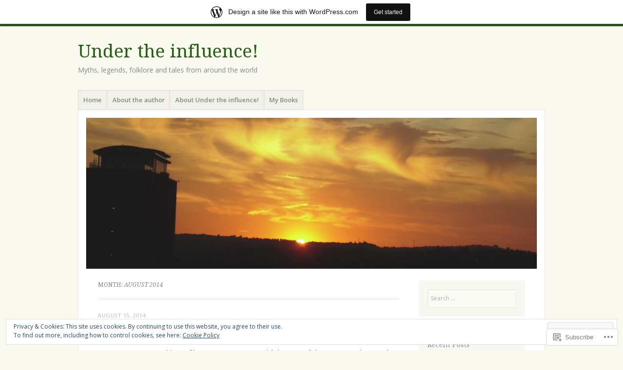

--- FILE ---
content_type: text/html; charset=UTF-8
request_url: https://ztevetevans.wordpress.com/2014/08/
body_size: 27777
content:
<!DOCTYPE html>
<html lang="en">
<head>
<meta charset="UTF-8" />
<meta name="viewport" content="width=device-width" />
<link rel="profile" href="http://gmpg.org/xfn/11" />
<link rel="pingback" href="https://ztevetevans.wordpress.com/xmlrpc.php" />
<!--[if lt IE 9]>
<script src="https://s0.wp.com/wp-content/themes/pub/misty-lake/js/html5.js?m=1354305289i" type="text/javascript"></script>
<![endif]-->

<title>August 2014 &#8211; Under the influence!</title>
<meta name='robots' content='max-image-preview:large' />
<link rel='dns-prefetch' href='//s0.wp.com' />
<link rel='dns-prefetch' href='//fonts-api.wp.com' />
<link rel='dns-prefetch' href='//af.pubmine.com' />
<link rel="alternate" type="application/rss+xml" title="Under the influence! &raquo; Feed" href="https://ztevetevans.wordpress.com/feed/" />
<link rel="alternate" type="application/rss+xml" title="Under the influence! &raquo; Comments Feed" href="https://ztevetevans.wordpress.com/comments/feed/" />
	<script type="text/javascript">
		/* <![CDATA[ */
		function addLoadEvent(func) {
			var oldonload = window.onload;
			if (typeof window.onload != 'function') {
				window.onload = func;
			} else {
				window.onload = function () {
					oldonload();
					func();
				}
			}
		}
		/* ]]> */
	</script>
	<link crossorigin='anonymous' rel='stylesheet' id='all-css-0-1' href='/_static/??/wp-content/mu-plugins/widgets/eu-cookie-law/templates/style.css,/wp-content/blog-plugins/marketing-bar/css/marketing-bar.css?m=1761640963j&cssminify=yes' type='text/css' media='all' />
<style id='wp-emoji-styles-inline-css'>

	img.wp-smiley, img.emoji {
		display: inline !important;
		border: none !important;
		box-shadow: none !important;
		height: 1em !important;
		width: 1em !important;
		margin: 0 0.07em !important;
		vertical-align: -0.1em !important;
		background: none !important;
		padding: 0 !important;
	}
/*# sourceURL=wp-emoji-styles-inline-css */
</style>
<link crossorigin='anonymous' rel='stylesheet' id='all-css-2-1' href='/wp-content/plugins/gutenberg-core/v22.4.2/build/styles/block-library/style.min.css?m=1769608164i&cssminify=yes' type='text/css' media='all' />
<style id='wp-block-library-inline-css'>
.has-text-align-justify {
	text-align:justify;
}
.has-text-align-justify{text-align:justify;}

/*# sourceURL=wp-block-library-inline-css */
</style><style id='global-styles-inline-css'>
:root{--wp--preset--aspect-ratio--square: 1;--wp--preset--aspect-ratio--4-3: 4/3;--wp--preset--aspect-ratio--3-4: 3/4;--wp--preset--aspect-ratio--3-2: 3/2;--wp--preset--aspect-ratio--2-3: 2/3;--wp--preset--aspect-ratio--16-9: 16/9;--wp--preset--aspect-ratio--9-16: 9/16;--wp--preset--color--black: #000000;--wp--preset--color--cyan-bluish-gray: #abb8c3;--wp--preset--color--white: #ffffff;--wp--preset--color--pale-pink: #f78da7;--wp--preset--color--vivid-red: #cf2e2e;--wp--preset--color--luminous-vivid-orange: #ff6900;--wp--preset--color--luminous-vivid-amber: #fcb900;--wp--preset--color--light-green-cyan: #7bdcb5;--wp--preset--color--vivid-green-cyan: #00d084;--wp--preset--color--pale-cyan-blue: #8ed1fc;--wp--preset--color--vivid-cyan-blue: #0693e3;--wp--preset--color--vivid-purple: #9b51e0;--wp--preset--gradient--vivid-cyan-blue-to-vivid-purple: linear-gradient(135deg,rgb(6,147,227) 0%,rgb(155,81,224) 100%);--wp--preset--gradient--light-green-cyan-to-vivid-green-cyan: linear-gradient(135deg,rgb(122,220,180) 0%,rgb(0,208,130) 100%);--wp--preset--gradient--luminous-vivid-amber-to-luminous-vivid-orange: linear-gradient(135deg,rgb(252,185,0) 0%,rgb(255,105,0) 100%);--wp--preset--gradient--luminous-vivid-orange-to-vivid-red: linear-gradient(135deg,rgb(255,105,0) 0%,rgb(207,46,46) 100%);--wp--preset--gradient--very-light-gray-to-cyan-bluish-gray: linear-gradient(135deg,rgb(238,238,238) 0%,rgb(169,184,195) 100%);--wp--preset--gradient--cool-to-warm-spectrum: linear-gradient(135deg,rgb(74,234,220) 0%,rgb(151,120,209) 20%,rgb(207,42,186) 40%,rgb(238,44,130) 60%,rgb(251,105,98) 80%,rgb(254,248,76) 100%);--wp--preset--gradient--blush-light-purple: linear-gradient(135deg,rgb(255,206,236) 0%,rgb(152,150,240) 100%);--wp--preset--gradient--blush-bordeaux: linear-gradient(135deg,rgb(254,205,165) 0%,rgb(254,45,45) 50%,rgb(107,0,62) 100%);--wp--preset--gradient--luminous-dusk: linear-gradient(135deg,rgb(255,203,112) 0%,rgb(199,81,192) 50%,rgb(65,88,208) 100%);--wp--preset--gradient--pale-ocean: linear-gradient(135deg,rgb(255,245,203) 0%,rgb(182,227,212) 50%,rgb(51,167,181) 100%);--wp--preset--gradient--electric-grass: linear-gradient(135deg,rgb(202,248,128) 0%,rgb(113,206,126) 100%);--wp--preset--gradient--midnight: linear-gradient(135deg,rgb(2,3,129) 0%,rgb(40,116,252) 100%);--wp--preset--font-size--small: 13px;--wp--preset--font-size--medium: 20px;--wp--preset--font-size--large: 36px;--wp--preset--font-size--x-large: 42px;--wp--preset--font-family--albert-sans: 'Albert Sans', sans-serif;--wp--preset--font-family--alegreya: Alegreya, serif;--wp--preset--font-family--arvo: Arvo, serif;--wp--preset--font-family--bodoni-moda: 'Bodoni Moda', serif;--wp--preset--font-family--bricolage-grotesque: 'Bricolage Grotesque', sans-serif;--wp--preset--font-family--cabin: Cabin, sans-serif;--wp--preset--font-family--chivo: Chivo, sans-serif;--wp--preset--font-family--commissioner: Commissioner, sans-serif;--wp--preset--font-family--cormorant: Cormorant, serif;--wp--preset--font-family--courier-prime: 'Courier Prime', monospace;--wp--preset--font-family--crimson-pro: 'Crimson Pro', serif;--wp--preset--font-family--dm-mono: 'DM Mono', monospace;--wp--preset--font-family--dm-sans: 'DM Sans', sans-serif;--wp--preset--font-family--dm-serif-display: 'DM Serif Display', serif;--wp--preset--font-family--domine: Domine, serif;--wp--preset--font-family--eb-garamond: 'EB Garamond', serif;--wp--preset--font-family--epilogue: Epilogue, sans-serif;--wp--preset--font-family--fahkwang: Fahkwang, sans-serif;--wp--preset--font-family--figtree: Figtree, sans-serif;--wp--preset--font-family--fira-sans: 'Fira Sans', sans-serif;--wp--preset--font-family--fjalla-one: 'Fjalla One', sans-serif;--wp--preset--font-family--fraunces: Fraunces, serif;--wp--preset--font-family--gabarito: Gabarito, system-ui;--wp--preset--font-family--ibm-plex-mono: 'IBM Plex Mono', monospace;--wp--preset--font-family--ibm-plex-sans: 'IBM Plex Sans', sans-serif;--wp--preset--font-family--ibarra-real-nova: 'Ibarra Real Nova', serif;--wp--preset--font-family--instrument-serif: 'Instrument Serif', serif;--wp--preset--font-family--inter: Inter, sans-serif;--wp--preset--font-family--josefin-sans: 'Josefin Sans', sans-serif;--wp--preset--font-family--jost: Jost, sans-serif;--wp--preset--font-family--libre-baskerville: 'Libre Baskerville', serif;--wp--preset--font-family--libre-franklin: 'Libre Franklin', sans-serif;--wp--preset--font-family--literata: Literata, serif;--wp--preset--font-family--lora: Lora, serif;--wp--preset--font-family--merriweather: Merriweather, serif;--wp--preset--font-family--montserrat: Montserrat, sans-serif;--wp--preset--font-family--newsreader: Newsreader, serif;--wp--preset--font-family--noto-sans-mono: 'Noto Sans Mono', sans-serif;--wp--preset--font-family--nunito: Nunito, sans-serif;--wp--preset--font-family--open-sans: 'Open Sans', sans-serif;--wp--preset--font-family--overpass: Overpass, sans-serif;--wp--preset--font-family--pt-serif: 'PT Serif', serif;--wp--preset--font-family--petrona: Petrona, serif;--wp--preset--font-family--piazzolla: Piazzolla, serif;--wp--preset--font-family--playfair-display: 'Playfair Display', serif;--wp--preset--font-family--plus-jakarta-sans: 'Plus Jakarta Sans', sans-serif;--wp--preset--font-family--poppins: Poppins, sans-serif;--wp--preset--font-family--raleway: Raleway, sans-serif;--wp--preset--font-family--roboto: Roboto, sans-serif;--wp--preset--font-family--roboto-slab: 'Roboto Slab', serif;--wp--preset--font-family--rubik: Rubik, sans-serif;--wp--preset--font-family--rufina: Rufina, serif;--wp--preset--font-family--sora: Sora, sans-serif;--wp--preset--font-family--source-sans-3: 'Source Sans 3', sans-serif;--wp--preset--font-family--source-serif-4: 'Source Serif 4', serif;--wp--preset--font-family--space-mono: 'Space Mono', monospace;--wp--preset--font-family--syne: Syne, sans-serif;--wp--preset--font-family--texturina: Texturina, serif;--wp--preset--font-family--urbanist: Urbanist, sans-serif;--wp--preset--font-family--work-sans: 'Work Sans', sans-serif;--wp--preset--spacing--20: 0.44rem;--wp--preset--spacing--30: 0.67rem;--wp--preset--spacing--40: 1rem;--wp--preset--spacing--50: 1.5rem;--wp--preset--spacing--60: 2.25rem;--wp--preset--spacing--70: 3.38rem;--wp--preset--spacing--80: 5.06rem;--wp--preset--shadow--natural: 6px 6px 9px rgba(0, 0, 0, 0.2);--wp--preset--shadow--deep: 12px 12px 50px rgba(0, 0, 0, 0.4);--wp--preset--shadow--sharp: 6px 6px 0px rgba(0, 0, 0, 0.2);--wp--preset--shadow--outlined: 6px 6px 0px -3px rgb(255, 255, 255), 6px 6px rgb(0, 0, 0);--wp--preset--shadow--crisp: 6px 6px 0px rgb(0, 0, 0);}:where(body) { margin: 0; }:where(.is-layout-flex){gap: 0.5em;}:where(.is-layout-grid){gap: 0.5em;}body .is-layout-flex{display: flex;}.is-layout-flex{flex-wrap: wrap;align-items: center;}.is-layout-flex > :is(*, div){margin: 0;}body .is-layout-grid{display: grid;}.is-layout-grid > :is(*, div){margin: 0;}body{padding-top: 0px;padding-right: 0px;padding-bottom: 0px;padding-left: 0px;}:root :where(.wp-element-button, .wp-block-button__link){background-color: #32373c;border-width: 0;color: #fff;font-family: inherit;font-size: inherit;font-style: inherit;font-weight: inherit;letter-spacing: inherit;line-height: inherit;padding-top: calc(0.667em + 2px);padding-right: calc(1.333em + 2px);padding-bottom: calc(0.667em + 2px);padding-left: calc(1.333em + 2px);text-decoration: none;text-transform: inherit;}.has-black-color{color: var(--wp--preset--color--black) !important;}.has-cyan-bluish-gray-color{color: var(--wp--preset--color--cyan-bluish-gray) !important;}.has-white-color{color: var(--wp--preset--color--white) !important;}.has-pale-pink-color{color: var(--wp--preset--color--pale-pink) !important;}.has-vivid-red-color{color: var(--wp--preset--color--vivid-red) !important;}.has-luminous-vivid-orange-color{color: var(--wp--preset--color--luminous-vivid-orange) !important;}.has-luminous-vivid-amber-color{color: var(--wp--preset--color--luminous-vivid-amber) !important;}.has-light-green-cyan-color{color: var(--wp--preset--color--light-green-cyan) !important;}.has-vivid-green-cyan-color{color: var(--wp--preset--color--vivid-green-cyan) !important;}.has-pale-cyan-blue-color{color: var(--wp--preset--color--pale-cyan-blue) !important;}.has-vivid-cyan-blue-color{color: var(--wp--preset--color--vivid-cyan-blue) !important;}.has-vivid-purple-color{color: var(--wp--preset--color--vivid-purple) !important;}.has-black-background-color{background-color: var(--wp--preset--color--black) !important;}.has-cyan-bluish-gray-background-color{background-color: var(--wp--preset--color--cyan-bluish-gray) !important;}.has-white-background-color{background-color: var(--wp--preset--color--white) !important;}.has-pale-pink-background-color{background-color: var(--wp--preset--color--pale-pink) !important;}.has-vivid-red-background-color{background-color: var(--wp--preset--color--vivid-red) !important;}.has-luminous-vivid-orange-background-color{background-color: var(--wp--preset--color--luminous-vivid-orange) !important;}.has-luminous-vivid-amber-background-color{background-color: var(--wp--preset--color--luminous-vivid-amber) !important;}.has-light-green-cyan-background-color{background-color: var(--wp--preset--color--light-green-cyan) !important;}.has-vivid-green-cyan-background-color{background-color: var(--wp--preset--color--vivid-green-cyan) !important;}.has-pale-cyan-blue-background-color{background-color: var(--wp--preset--color--pale-cyan-blue) !important;}.has-vivid-cyan-blue-background-color{background-color: var(--wp--preset--color--vivid-cyan-blue) !important;}.has-vivid-purple-background-color{background-color: var(--wp--preset--color--vivid-purple) !important;}.has-black-border-color{border-color: var(--wp--preset--color--black) !important;}.has-cyan-bluish-gray-border-color{border-color: var(--wp--preset--color--cyan-bluish-gray) !important;}.has-white-border-color{border-color: var(--wp--preset--color--white) !important;}.has-pale-pink-border-color{border-color: var(--wp--preset--color--pale-pink) !important;}.has-vivid-red-border-color{border-color: var(--wp--preset--color--vivid-red) !important;}.has-luminous-vivid-orange-border-color{border-color: var(--wp--preset--color--luminous-vivid-orange) !important;}.has-luminous-vivid-amber-border-color{border-color: var(--wp--preset--color--luminous-vivid-amber) !important;}.has-light-green-cyan-border-color{border-color: var(--wp--preset--color--light-green-cyan) !important;}.has-vivid-green-cyan-border-color{border-color: var(--wp--preset--color--vivid-green-cyan) !important;}.has-pale-cyan-blue-border-color{border-color: var(--wp--preset--color--pale-cyan-blue) !important;}.has-vivid-cyan-blue-border-color{border-color: var(--wp--preset--color--vivid-cyan-blue) !important;}.has-vivid-purple-border-color{border-color: var(--wp--preset--color--vivid-purple) !important;}.has-vivid-cyan-blue-to-vivid-purple-gradient-background{background: var(--wp--preset--gradient--vivid-cyan-blue-to-vivid-purple) !important;}.has-light-green-cyan-to-vivid-green-cyan-gradient-background{background: var(--wp--preset--gradient--light-green-cyan-to-vivid-green-cyan) !important;}.has-luminous-vivid-amber-to-luminous-vivid-orange-gradient-background{background: var(--wp--preset--gradient--luminous-vivid-amber-to-luminous-vivid-orange) !important;}.has-luminous-vivid-orange-to-vivid-red-gradient-background{background: var(--wp--preset--gradient--luminous-vivid-orange-to-vivid-red) !important;}.has-very-light-gray-to-cyan-bluish-gray-gradient-background{background: var(--wp--preset--gradient--very-light-gray-to-cyan-bluish-gray) !important;}.has-cool-to-warm-spectrum-gradient-background{background: var(--wp--preset--gradient--cool-to-warm-spectrum) !important;}.has-blush-light-purple-gradient-background{background: var(--wp--preset--gradient--blush-light-purple) !important;}.has-blush-bordeaux-gradient-background{background: var(--wp--preset--gradient--blush-bordeaux) !important;}.has-luminous-dusk-gradient-background{background: var(--wp--preset--gradient--luminous-dusk) !important;}.has-pale-ocean-gradient-background{background: var(--wp--preset--gradient--pale-ocean) !important;}.has-electric-grass-gradient-background{background: var(--wp--preset--gradient--electric-grass) !important;}.has-midnight-gradient-background{background: var(--wp--preset--gradient--midnight) !important;}.has-small-font-size{font-size: var(--wp--preset--font-size--small) !important;}.has-medium-font-size{font-size: var(--wp--preset--font-size--medium) !important;}.has-large-font-size{font-size: var(--wp--preset--font-size--large) !important;}.has-x-large-font-size{font-size: var(--wp--preset--font-size--x-large) !important;}.has-albert-sans-font-family{font-family: var(--wp--preset--font-family--albert-sans) !important;}.has-alegreya-font-family{font-family: var(--wp--preset--font-family--alegreya) !important;}.has-arvo-font-family{font-family: var(--wp--preset--font-family--arvo) !important;}.has-bodoni-moda-font-family{font-family: var(--wp--preset--font-family--bodoni-moda) !important;}.has-bricolage-grotesque-font-family{font-family: var(--wp--preset--font-family--bricolage-grotesque) !important;}.has-cabin-font-family{font-family: var(--wp--preset--font-family--cabin) !important;}.has-chivo-font-family{font-family: var(--wp--preset--font-family--chivo) !important;}.has-commissioner-font-family{font-family: var(--wp--preset--font-family--commissioner) !important;}.has-cormorant-font-family{font-family: var(--wp--preset--font-family--cormorant) !important;}.has-courier-prime-font-family{font-family: var(--wp--preset--font-family--courier-prime) !important;}.has-crimson-pro-font-family{font-family: var(--wp--preset--font-family--crimson-pro) !important;}.has-dm-mono-font-family{font-family: var(--wp--preset--font-family--dm-mono) !important;}.has-dm-sans-font-family{font-family: var(--wp--preset--font-family--dm-sans) !important;}.has-dm-serif-display-font-family{font-family: var(--wp--preset--font-family--dm-serif-display) !important;}.has-domine-font-family{font-family: var(--wp--preset--font-family--domine) !important;}.has-eb-garamond-font-family{font-family: var(--wp--preset--font-family--eb-garamond) !important;}.has-epilogue-font-family{font-family: var(--wp--preset--font-family--epilogue) !important;}.has-fahkwang-font-family{font-family: var(--wp--preset--font-family--fahkwang) !important;}.has-figtree-font-family{font-family: var(--wp--preset--font-family--figtree) !important;}.has-fira-sans-font-family{font-family: var(--wp--preset--font-family--fira-sans) !important;}.has-fjalla-one-font-family{font-family: var(--wp--preset--font-family--fjalla-one) !important;}.has-fraunces-font-family{font-family: var(--wp--preset--font-family--fraunces) !important;}.has-gabarito-font-family{font-family: var(--wp--preset--font-family--gabarito) !important;}.has-ibm-plex-mono-font-family{font-family: var(--wp--preset--font-family--ibm-plex-mono) !important;}.has-ibm-plex-sans-font-family{font-family: var(--wp--preset--font-family--ibm-plex-sans) !important;}.has-ibarra-real-nova-font-family{font-family: var(--wp--preset--font-family--ibarra-real-nova) !important;}.has-instrument-serif-font-family{font-family: var(--wp--preset--font-family--instrument-serif) !important;}.has-inter-font-family{font-family: var(--wp--preset--font-family--inter) !important;}.has-josefin-sans-font-family{font-family: var(--wp--preset--font-family--josefin-sans) !important;}.has-jost-font-family{font-family: var(--wp--preset--font-family--jost) !important;}.has-libre-baskerville-font-family{font-family: var(--wp--preset--font-family--libre-baskerville) !important;}.has-libre-franklin-font-family{font-family: var(--wp--preset--font-family--libre-franklin) !important;}.has-literata-font-family{font-family: var(--wp--preset--font-family--literata) !important;}.has-lora-font-family{font-family: var(--wp--preset--font-family--lora) !important;}.has-merriweather-font-family{font-family: var(--wp--preset--font-family--merriweather) !important;}.has-montserrat-font-family{font-family: var(--wp--preset--font-family--montserrat) !important;}.has-newsreader-font-family{font-family: var(--wp--preset--font-family--newsreader) !important;}.has-noto-sans-mono-font-family{font-family: var(--wp--preset--font-family--noto-sans-mono) !important;}.has-nunito-font-family{font-family: var(--wp--preset--font-family--nunito) !important;}.has-open-sans-font-family{font-family: var(--wp--preset--font-family--open-sans) !important;}.has-overpass-font-family{font-family: var(--wp--preset--font-family--overpass) !important;}.has-pt-serif-font-family{font-family: var(--wp--preset--font-family--pt-serif) !important;}.has-petrona-font-family{font-family: var(--wp--preset--font-family--petrona) !important;}.has-piazzolla-font-family{font-family: var(--wp--preset--font-family--piazzolla) !important;}.has-playfair-display-font-family{font-family: var(--wp--preset--font-family--playfair-display) !important;}.has-plus-jakarta-sans-font-family{font-family: var(--wp--preset--font-family--plus-jakarta-sans) !important;}.has-poppins-font-family{font-family: var(--wp--preset--font-family--poppins) !important;}.has-raleway-font-family{font-family: var(--wp--preset--font-family--raleway) !important;}.has-roboto-font-family{font-family: var(--wp--preset--font-family--roboto) !important;}.has-roboto-slab-font-family{font-family: var(--wp--preset--font-family--roboto-slab) !important;}.has-rubik-font-family{font-family: var(--wp--preset--font-family--rubik) !important;}.has-rufina-font-family{font-family: var(--wp--preset--font-family--rufina) !important;}.has-sora-font-family{font-family: var(--wp--preset--font-family--sora) !important;}.has-source-sans-3-font-family{font-family: var(--wp--preset--font-family--source-sans-3) !important;}.has-source-serif-4-font-family{font-family: var(--wp--preset--font-family--source-serif-4) !important;}.has-space-mono-font-family{font-family: var(--wp--preset--font-family--space-mono) !important;}.has-syne-font-family{font-family: var(--wp--preset--font-family--syne) !important;}.has-texturina-font-family{font-family: var(--wp--preset--font-family--texturina) !important;}.has-urbanist-font-family{font-family: var(--wp--preset--font-family--urbanist) !important;}.has-work-sans-font-family{font-family: var(--wp--preset--font-family--work-sans) !important;}
/*# sourceURL=global-styles-inline-css */
</style>

<style id='classic-theme-styles-inline-css'>
.wp-block-button__link{background-color:#32373c;border-radius:9999px;box-shadow:none;color:#fff;font-size:1.125em;padding:calc(.667em + 2px) calc(1.333em + 2px);text-decoration:none}.wp-block-file__button{background:#32373c;color:#fff}.wp-block-accordion-heading{margin:0}.wp-block-accordion-heading__toggle{background-color:inherit!important;color:inherit!important}.wp-block-accordion-heading__toggle:not(:focus-visible){outline:none}.wp-block-accordion-heading__toggle:focus,.wp-block-accordion-heading__toggle:hover{background-color:inherit!important;border:none;box-shadow:none;color:inherit;padding:var(--wp--preset--spacing--20,1em) 0;text-decoration:none}.wp-block-accordion-heading__toggle:focus-visible{outline:auto;outline-offset:0}
/*# sourceURL=/wp-content/plugins/gutenberg-core/v22.4.2/build/styles/block-library/classic.min.css */
</style>
<link crossorigin='anonymous' rel='stylesheet' id='all-css-4-1' href='/_static/??-eJx9jsEKwjAQRH/IzRJbtB7Eb2nSRWOz6dJNLP17I0IVBC9zGN4bBhcBP6VMKaPEcg1J0U8uTn5U3BvbGQsaWCLBTA/T4hA0bwRoXiMZr7rDryEu8NmaqfYsfX4RTEPoKRJX7J+2SHXAOZlJFWpyKAz5VkX98d41SnHI9d0KsR8Jt2sXPttjaw+npmm6+xMQEFhV&cssminify=yes' type='text/css' media='all' />
<link rel='stylesheet' id='mistylake-open-sans-css' href='https://fonts-api.wp.com/css?family=Open+Sans:300,300italic,400,400italic,600,600italic,700,700italic&#038;subset=latin,latin-ext' media='all' />
<link rel='stylesheet' id='mistylake-droid-serif-css' href='https://fonts-api.wp.com/css?family=Droid+Serif%3A400%2C400italic%2C400bold&#038;subset=latin&#038;ver=6.9-RC2-61304' media='all' />
<style id='jetpack_facebook_likebox-inline-css'>
.widget_facebook_likebox {
	overflow: hidden;
}

/*# sourceURL=/wp-content/mu-plugins/jetpack-plugin/sun/modules/widgets/facebook-likebox/style.css */
</style>
<link crossorigin='anonymous' rel='stylesheet' id='all-css-12-1' href='/_static/??-eJzTLy/QTc7PK0nNK9HPLdUtyClNz8wr1i9KTcrJTwcy0/WTi5G5ekCujj52Temp+bo5+cmJJZn5eSgc3bScxMwikFb7XFtDE1NLExMLc0OTLACohS2q&cssminify=yes' type='text/css' media='all' />
<link crossorigin='anonymous' rel='stylesheet' id='print-css-13-1' href='/wp-content/mu-plugins/global-print/global-print.css?m=1465851035i&cssminify=yes' type='text/css' media='print' />
<style id='jetpack-global-styles-frontend-style-inline-css'>
:root { --font-headings: unset; --font-base: unset; --font-headings-default: -apple-system,BlinkMacSystemFont,"Segoe UI",Roboto,Oxygen-Sans,Ubuntu,Cantarell,"Helvetica Neue",sans-serif; --font-base-default: -apple-system,BlinkMacSystemFont,"Segoe UI",Roboto,Oxygen-Sans,Ubuntu,Cantarell,"Helvetica Neue",sans-serif;}
/*# sourceURL=jetpack-global-styles-frontend-style-inline-css */
</style>
<link crossorigin='anonymous' rel='stylesheet' id='all-css-16-1' href='/wp-content/themes/h4/global.css?m=1420737423i&cssminify=yes' type='text/css' media='all' />
<script type="text/javascript" id="wpcom-actionbar-placeholder-js-extra">
/* <![CDATA[ */
var actionbardata = {"siteID":"49805834","postID":"0","siteURL":"https://ztevetevans.wordpress.com","xhrURL":"https://ztevetevans.wordpress.com/wp-admin/admin-ajax.php","nonce":"568a300120","isLoggedIn":"","statusMessage":"","subsEmailDefault":"instantly","proxyScriptUrl":"https://s0.wp.com/wp-content/js/wpcom-proxy-request.js?m=1513050504i&amp;ver=20211021","i18n":{"followedText":"New posts from this site will now appear in your \u003Ca href=\"https://wordpress.com/reader\"\u003EReader\u003C/a\u003E","foldBar":"Collapse this bar","unfoldBar":"Expand this bar","shortLinkCopied":"Shortlink copied to clipboard."}};
//# sourceURL=wpcom-actionbar-placeholder-js-extra
/* ]]> */
</script>
<script type="text/javascript" id="jetpack-mu-wpcom-settings-js-before">
/* <![CDATA[ */
var JETPACK_MU_WPCOM_SETTINGS = {"assetsUrl":"https://s0.wp.com/wp-content/mu-plugins/jetpack-mu-wpcom-plugin/sun/jetpack_vendor/automattic/jetpack-mu-wpcom/src/build/"};
//# sourceURL=jetpack-mu-wpcom-settings-js-before
/* ]]> */
</script>
<script crossorigin='anonymous' type='text/javascript'  src='/_static/??-eJyFjcsOwiAQRX/I6dSa+lgYvwWBEAgMOAPW/n3bqIk7V2dxT87FqYDOVC1VDIIcKxTOr7kLssN186RjM1a2MTya5fmDLnn6K0HyjlW1v/L37R6zgxKb8yQ4ZTbKCOioRN4hnQo+hw1AmcCZwmvilq7709CPh/54voQFmNpFWg=='></script>
<script type="text/javascript" id="rlt-proxy-js-after">
/* <![CDATA[ */
	rltInitialize( {"token":null,"iframeOrigins":["https:\/\/widgets.wp.com"]} );
//# sourceURL=rlt-proxy-js-after
/* ]]> */
</script>
<link rel="EditURI" type="application/rsd+xml" title="RSD" href="https://ztevetevans.wordpress.com/xmlrpc.php?rsd" />
<meta name="generator" content="WordPress.com" />

<!-- Jetpack Open Graph Tags -->
<meta property="og:type" content="website" />
<meta property="og:title" content="August 2014 &#8211; Under the influence!" />
<meta property="og:site_name" content="Under the influence!" />
<meta property="og:image" content="https://s0.wp.com/i/blank.jpg?m=1383295312i" />
<meta property="og:image:width" content="200" />
<meta property="og:image:height" content="200" />
<meta property="og:image:alt" content="" />
<meta property="og:locale" content="en_US" />
<meta property="fb:app_id" content="249643311490" />
<meta name="twitter:creator" content="@ztevetevans" />

<!-- End Jetpack Open Graph Tags -->
<link rel="shortcut icon" type="image/x-icon" href="https://s0.wp.com/i/favicon.ico?m=1713425267i" sizes="16x16 24x24 32x32 48x48" />
<link rel="icon" type="image/x-icon" href="https://s0.wp.com/i/favicon.ico?m=1713425267i" sizes="16x16 24x24 32x32 48x48" />
<link rel="apple-touch-icon" href="https://s0.wp.com/i/webclip.png?m=1713868326i" />
<link rel='openid.server' href='https://ztevetevans.wordpress.com/?openidserver=1' />
<link rel='openid.delegate' href='https://ztevetevans.wordpress.com/' />
<link rel="search" type="application/opensearchdescription+xml" href="https://ztevetevans.wordpress.com/osd.xml" title="Under the influence!" />
<link rel="search" type="application/opensearchdescription+xml" href="https://s1.wp.com/opensearch.xml" title="WordPress.com" />
<style type="text/css">.recentcomments a{display:inline !important;padding:0 !important;margin:0 !important;}</style>		<style type="text/css">
			.recentcomments a {
				display: inline !important;
				padding: 0 !important;
				margin: 0 !important;
			}

			table.recentcommentsavatartop img.avatar, table.recentcommentsavatarend img.avatar {
				border: 0px;
				margin: 0;
			}

			table.recentcommentsavatartop a, table.recentcommentsavatarend a {
				border: 0px !important;
				background-color: transparent !important;
			}

			td.recentcommentsavatarend, td.recentcommentsavatartop {
				padding: 0px 0px 1px 0px;
				margin: 0px;
			}

			td.recentcommentstextend {
				border: none !important;
				padding: 0px 0px 2px 10px;
			}

			.rtl td.recentcommentstextend {
				padding: 0px 10px 2px 0px;
			}

			td.recentcommentstexttop {
				border: none;
				padding: 0px 0px 0px 10px;
			}

			.rtl td.recentcommentstexttop {
				padding: 0px 10px 0px 0px;
			}
		</style>
		<meta name="description" content="1 post published by ztevetevans during August 2014" />
<script type="text/javascript">
/* <![CDATA[ */
var wa_client = {}; wa_client.cmd = []; wa_client.config = { 'blog_id': 49805834, 'blog_language': 'en', 'is_wordads': false, 'hosting_type': 0, 'afp_account_id': 'pub-3565107927098506', 'afp_host_id': 5038568878849053, 'theme': 'pub/misty-lake', '_': { 'title': 'Advertisement', 'privacy_settings': 'Privacy Settings' }, 'formats': [ 'belowpost', 'bottom_sticky', 'sidebar_sticky_right', 'sidebar', 'gutenberg_rectangle', 'gutenberg_leaderboard', 'gutenberg_mobile_leaderboard', 'gutenberg_skyscraper' ] };
/* ]]> */
</script>
		<script type="text/javascript">

			window.doNotSellCallback = function() {

				var linkElements = [
					'a[href="https://wordpress.com/?ref=footer_blog"]',
					'a[href="https://wordpress.com/?ref=footer_website"]',
					'a[href="https://wordpress.com/?ref=vertical_footer"]',
					'a[href^="https://wordpress.com/?ref=footer_segment_"]',
				].join(',');

				var dnsLink = document.createElement( 'a' );
				dnsLink.href = 'https://wordpress.com/advertising-program-optout/';
				dnsLink.classList.add( 'do-not-sell-link' );
				dnsLink.rel = 'nofollow';
				dnsLink.style.marginLeft = '0.5em';
				dnsLink.textContent = 'Do Not Sell or Share My Personal Information';

				var creditLinks = document.querySelectorAll( linkElements );

				if ( 0 === creditLinks.length ) {
					return false;
				}

				Array.prototype.forEach.call( creditLinks, function( el ) {
					el.insertAdjacentElement( 'afterend', dnsLink );
				});

				return true;
			};

		</script>
		<script type="text/javascript">
	window.google_analytics_uacct = "UA-52447-2";
</script>

<script type="text/javascript">
	var _gaq = _gaq || [];
	_gaq.push(['_setAccount', 'UA-52447-2']);
	_gaq.push(['_gat._anonymizeIp']);
	_gaq.push(['_setDomainName', 'wordpress.com']);
	_gaq.push(['_initData']);
	_gaq.push(['_trackPageview']);

	(function() {
		var ga = document.createElement('script'); ga.type = 'text/javascript'; ga.async = true;
		ga.src = ('https:' == document.location.protocol ? 'https://ssl' : 'http://www') + '.google-analytics.com/ga.js';
		(document.getElementsByTagName('head')[0] || document.getElementsByTagName('body')[0]).appendChild(ga);
	})();
</script>
<link crossorigin='anonymous' rel='stylesheet' id='all-css-2-3' href='/_static/??-eJyNjM0KgzAQBl9I/ag/lR6KjyK6LhJNNsHN4uuXQuvZ4wzD4EwlRcksGcHK5G11otg4p4n2H0NNMDohzD7SrtDTJT4qUi1wexDiYp4VNB3RlP3V/MX3N4T3o++aun892277AK5vOq4=&cssminify=yes' type='text/css' media='all' />
</head>

<body class="archive date wp-theme-pubmisty-lake customizer-styles-applied jetpack-reblog-enabled has-marketing-bar has-marketing-bar-theme-misty-lake">
<div id="page" class="hfeed site">
		<header id="masthead" class="site-header" role="banner">
		<div class="site-branding">
			<h1 class="site-title"><a href="https://ztevetevans.wordpress.com/" title="Under the influence!" rel="home">Under the influence!</a></h1>
			<h2 class="site-description">Myths, legends, folklore and tales from around the world</h2>
		</div>

		<nav id="nav" role="navigation" class="site-navigation main-navigation">
			<h1 class="assistive-text screen-reader-text">Menu</h1>
			<div class="assistive-text skip-link screen-reader-text"><a href="#content" title="Skip to content">Skip to content</a></div>

			<div class="menu"><ul>
<li ><a href="https://ztevetevans.wordpress.com/">Home</a></li><li class="page_item page-item-1"><a href="https://ztevetevans.wordpress.com/about/">About the author</a></li>
<li class="page_item page-item-872"><a href="https://ztevetevans.wordpress.com/about-under-the-influence/">About Under the&nbsp;influence!</a></li>
<li class="page_item page-item-10625"><a href="https://ztevetevans.wordpress.com/my-books/">My Books</a></li>
</ul></div>
		</nav><!-- .site-navigation .main-navigation -->
	</header><!-- #masthead .site-header -->

	<div id="main" class="site-main">

					<div class="header-image">
				<a href="https://ztevetevans.wordpress.com/" title="Under the influence!" rel="home">
					<img src="https://ztevetevans.wordpress.com/wp-content/uploads/2013/04/cropped-2006-03-20-08-24-29_00323.jpg" width="1015" height="339" alt="" />
				</a>
			</div>
		
	<section id="primary" class="content-area">
		<div id="content" class="site-content" role="main">

		
			<header class="page-header">
				<h1 class="page-title">
					Month: <span>August 2014</span>				</h1>
							</header><!-- .page-header -->

						
				
<article id="post-591" class="post-591 post type-post status-publish format-standard hentry category-minoan-mythology category-mythology tag-britomartis tag-crete tag-goddess tag-greek tag-minoan tag-mythology-2">

	
	<header class="entry-header">

		
					<div class="entry-meta">
				<a href="https://ztevetevans.wordpress.com/2014/08/15/minoan-mythology-britomartis/" title="7:15 pm" rel="bookmark"><time class="entry-date" datetime="2014-08-15T19:15:20+00:00" pubdate>August 15, 2014</time></a><span class="byline"> by <span class="author vcard"><a class="url fn n" href="https://ztevetevans.wordpress.com/author/ztevetevans/" title="View all posts by ztevetevans" rel="author">ztevetevans</a></span></span>			</div><!-- .entry-meta -->
				<h1 class="entry-title"><a href="https://ztevetevans.wordpress.com/2014/08/15/minoan-mythology-britomartis/" rel="bookmark">Minoan mythology: Britomartis</a></h1>
	</header><!-- .entry-header -->

		<div class="entry-content">
		<p>Britomartis was a goddess of hunters, mountains and fishermen of the Minoan civilization that evolved on the island of Crete from about 2700 to 1450 BC.  There are many conflicting parts of the Britomartis story in Greek mythology. This may possibly be due to it having originated with an earlier civilisation before becoming adopted and adapted later by the Greeks as their civilisation grew in influence and power.  This process of adaptation can be found in other Greek legends. For example the birth of Zeus in Crete, Europa and the bull, Apollo brought Cretans to Delphi to be priests of his cult and there are many other instances.</p>
<h3><a href="https://ztevetevans.wordpress.com/wp-content/uploads/2014/08/email_limoges_spiegelrc3bcckseite_minos_und_britomaris_makffm_wmh8.jpg"><img data-attachment-id="592" data-permalink="https://ztevetevans.wordpress.com/2014/08/15/minoan-mythology-britomartis/email_limoges_spiegelruckseite_minos_und_britomaris_makffm_wmh8/#main" data-orig-file="https://ztevetevans.wordpress.com/wp-content/uploads/2014/08/email_limoges_spiegelrc3bcckseite_minos_und_britomaris_makffm_wmh8.jpg" data-orig-size="640,975" data-comments-opened="1" data-image-meta="{&quot;aperture&quot;:&quot;0&quot;,&quot;credit&quot;:&quot;&quot;,&quot;camera&quot;:&quot;&quot;,&quot;caption&quot;:&quot;&quot;,&quot;created_timestamp&quot;:&quot;0&quot;,&quot;copyright&quot;:&quot;&quot;,&quot;focal_length&quot;:&quot;0&quot;,&quot;iso&quot;:&quot;0&quot;,&quot;shutter_speed&quot;:&quot;0&quot;,&quot;title&quot;:&quot;&quot;,&quot;orientation&quot;:&quot;0&quot;}" data-image-title="Email_Limoges_Spiegelrückseite_Minos_und_Britomaris_makffm_WMH8" data-image-description="" data-image-caption="" data-medium-file="https://ztevetevans.wordpress.com/wp-content/uploads/2014/08/email_limoges_spiegelrc3bcckseite_minos_und_britomaris_makffm_wmh8.jpg?w=197" data-large-file="https://ztevetevans.wordpress.com/wp-content/uploads/2014/08/email_limoges_spiegelrc3bcckseite_minos_und_britomaris_makffm_wmh8.jpg?w=640" class="wp-image-592 aligncenter" src="https://ztevetevans.wordpress.com/wp-content/uploads/2014/08/email_limoges_spiegelrc3bcckseite_minos_und_britomaris_makffm_wmh8.jpg?w=316&#038;h=484" alt="Email_Limoges_Spiegelrückseite_Minos_und_Britomaris_makffm_WMH8" width="316" height="484" /></a></h3>
<p style="text-align:center;"><em>The story of Britomartis &#8211; Public Domain</em></p>
<h4>Minos falls in love with Britomartis</h4>
<p>Britomartis was the daughter of Zeus and Carme and was born at Caeo on Crete as one of the Cretan nymphs. She became a huntress and hunted the wild animals in the forests of Crete and was a companion of Artemis becoming strongly associated her, with both sharing the desire to keep their virginity.</p>
<p>But when Minos, the king of Crete, set eyes on Britomartis he immediately fell in love with her. Minos was the son of Zeus and Europa and so sharing the same father made him her half-brother. Such a union would have been unacceptable to her, though not to him.</p>
<h4>Britomartis escapes</h4>
<p>Britomartis was not enamoured with Minos who tried to force himself on her. She escaped and ran from him. Although she was a fast, strong runner she could not lose him, and the chase was said to have lasted for nine months before he eventually managed to trap her on a cliff edge overlooking the sea.</p>
<p>Although trapped, Britomartis threw herself off the cliff into the sea rather than submit her virginity to Minos. Fortunately she was rescued by fishermen who caught her in their net and for that reason she received the name Dictynna, which means “lady of the nets.”</p>
<h4>Artemis Makes Britomartis a Goddess</h4>
<p>Her friend Artemis was greatly impressed by her determination to keep her chastity intact and made her the goddess of hunters, mountains, shores,fishermen, nets and ports.  Some also regard her as a moon goddess with her being chased by Minos and leaping into the sea as representative of the cycle of the moon and its seeming disappearance into the sea, as seen from a sea edge location.</p>
<p>There is a strong school of thought that Britomartis was actually the name of Minoan goddess, who later became known under different names as her cult spread. On Aegina she was called Aphaea, and Diktynna in parts of Crete and it is thought that she was later absorbed into the cult of Artemis.</p>
<p style="text-align:right;">                                                                                                                                                                                                                                      <em>By zteve t evans &#8211;  July 8, 2009</em></p>
<p><strong>References and Attributions</strong></p>
<p>Copyright zteve t evans July 8, 2009</p>
<ul>
<li class="mw-mmv-title-para">Image: <a title="Britomartis" href="http://commons.wikimedia.org/wiki/Category:Britomartis_%28nymph%29#mediaviewer/File:Email_Limoges_Spiegelr%C3%BCckseite_Minos_und_Britomaris_makffm_WMH8.jpg" target="_blank"><span class="mw-mmv-title">Email Limoges Spiegelrückseite Minos und Britomaris makffm WMH8 </span></a><a class="mw-mmv-license" href="http://commons.wikimedia.org/wiki/File:Email_Limoges_Spiegelr%C3%BCckseite_Minos_und_Britomaris_makffm_WMH8.jpg" target="">Public Domain</a></li>
<li class="mw-mmv-title-credit"><span class="mw-mmv-source-author"><span class="mw-mmv-author">Photo: <a class="new" title="User:FA2010 (page does not exist)" href="http://commons.wikimedia.org/w/index.php?title=User:FA2010&amp;action=edit&amp;redlink=1">User:FA2010</a></span> &#8211; <span class="mw-mmv-source"><span class="int-own-work">Own work</span></span></span></li>
<li class="mw-mmv-title-credit"><em>New Larousse Encyclopedia of Mythology</em> &#8211; Edited by Felix Guirand Copyright 1959 the Hamlyn Publishing Group Ltd New Edition 1968 Ninth Impression Introduction by Robert Graves.</li>
<li><a href="http://www.google.co.uk/url?sa=t&amp;rct=j&amp;q=&amp;esrc=s&amp;source=web&amp;cd=9&amp;cad=rja&amp;uact=8&amp;ved=0CEIQFjAI&amp;url=http%3A%2F%2Fwww.theoi.com%2FGeorgikos%2FBritomartis.html&amp;ei=QFLuU6HNBKes0QXptYCAAQ&amp;usg=AFQjCNE0A4tyZ1efl1YEFun54glj5OCJAg&amp;sig2=Dd9ewqsXKaodjTeO2EnZHQ&amp;bvm=bv.73231344,d.d2k"><em>Britomartis</em> &#8211; Wikipedia, the free encyclopedia</a></li>
<li><a href="http://www.google.co.uk/url?sa=t&amp;rct=j&amp;q=&amp;esrc=s&amp;source=web&amp;cd=9&amp;cad=rja&amp;uact=8&amp;ved=0CEIQFjAI&amp;url=http%3A%2F%2Fwww.theoi.com%2FGeorgikos%2FBritomartis.html&amp;ei=QFLuU6HNBKes0QXptYCAAQ&amp;usg=AFQjCNE0A4tyZ1efl1YEFun54glj5OCJAg&amp;sig2=Dd9ewqsXKaodjTeO2EnZHQ&amp;bvm=bv.73231344,d.d2k"><em>Britomartis</em> &#8211; Theoi Greek Mythology</a></li>
</ul>
<p>&nbsp;</p>
<p>&nbsp;</p>
			</div><!-- .entry-content -->
	
	<footer class="entry-meta">
								<span class="cat-links">
				Posted in <a href="https://ztevetevans.wordpress.com/category/mythology/minoan-mythology/" rel="category tag">Minoan mythology</a>, <a href="https://ztevetevans.wordpress.com/category/mythology/" rel="category tag">Mythology</a>			</span>
			
			<span class="sep"> | </span><span class="tags-links">Tagged <a href="https://ztevetevans.wordpress.com/tag/britomartis/" rel="tag">Britomartis</a>, <a href="https://ztevetevans.wordpress.com/tag/crete/" rel="tag">Crete</a>, <a href="https://ztevetevans.wordpress.com/tag/goddess/" rel="tag">Goddess</a>, <a href="https://ztevetevans.wordpress.com/tag/greek/" rel="tag">Greek</a>, <a href="https://ztevetevans.wordpress.com/tag/minoan/" rel="tag">Minoan</a>, <a href="https://ztevetevans.wordpress.com/tag/mythology-2/" rel="tag">mythology</a></span>
				<span class="sep"> | </span>
		<span class="comments-link"><a href="https://ztevetevans.wordpress.com/2014/08/15/minoan-mythology-britomartis/#comments">10 Comments</a></span>
		
			
	</footer><!-- .entry-meta -->
</article><!-- #post-## -->

			
			
		
		</div><!-- #content .site-content -->
	</section><!-- #primary .content-area -->


<div id="secondary" class="updateable widget-area" role="complementary">
		<aside id="search-2" class="widget widget_search">	<form method="get" id="searchform" action="https://ztevetevans.wordpress.com/" role="search">
		<label for="s" class="assistive-text screen-reader-text">Search</label>
		<input type="text" class="field" name="s" value="" id="s" placeholder="Search &hellip;" />
		<input type="submit" class="submit" name="submit" id="searchsubmit" value="Search" />
	</form>
</aside>
		<aside id="recent-posts-2" class="widget widget_recent_entries">
		<h1 class="widget-title">Recent Posts</h1>
		<ul>
											<li>
					<a href="https://ztevetevans.wordpress.com/2025/12/11/english-folklore-the-ghostly-yellow-hound-of-longdendale/">English Folklore: The Ghostly Yellow Hound of&nbsp;Longdendale</a>
									</li>
											<li>
					<a href="https://ztevetevans.wordpress.com/2025/10/11/tyrolean-folktales-the-giant-serles/">Tyrolean Folktales: The Giant&nbsp;Serles</a>
									</li>
											<li>
					<a href="https://ztevetevans.wordpress.com/2025/09/20/cornish-folklore-the-festival-of-allantide/">Cornish Folklore: The Festival of&nbsp;Allantide</a>
									</li>
											<li>
					<a href="https://ztevetevans.wordpress.com/2025/09/11/tyrolian-folktales-the-vengeance-of-the-spirit-of-the-silver-mine/">Tyrolean Folktales: The Vengeance of the Spirit of the Silver&nbsp;Mine</a>
									</li>
											<li>
					<a href="https://ztevetevans.wordpress.com/2025/08/24/quest-for-satanazes-the-island-of-the-hand-of-satan/">Quest for Satanazes: The Island of the Hand of&nbsp;Satan</a>
									</li>
					</ul>

		</aside><aside id="recent-comments-2" class="widget widget_recent_comments"><h1 class="widget-title">Recent Comments</h1>				<table class="recentcommentsavatar" cellspacing="0" cellpadding="0" border="0">
					<tr><td title="Vampire&#8217;s Garden: Yew &#8211; Aspasía S. Bissas" class="recentcommentsavatartop" style="height:48px; width:48px;"><a href="http://aspasiasbissas.com/2023/03/18/vampires-garden-yew/" rel="nofollow"><img referrerpolicy="no-referrer" alt='Unknown&#039;s avatar' src='https://aspasiasbissas.files.wordpress.com/2017/12/cropped-bat-black-logo-wordpress.png?w=48' srcset='https://aspasiasbissas.files.wordpress.com/2017/12/cropped-bat-black-logo-wordpress.png?w=48 1x, https://aspasiasbissas.files.wordpress.com/2017/12/cropped-bat-black-logo-wordpress.png?w=72 1.5x, https://aspasiasbissas.files.wordpress.com/2017/12/cropped-bat-black-logo-wordpress.png?w=96 2x, https://aspasiasbissas.files.wordpress.com/2017/12/cropped-bat-black-logo-wordpress.png?w=144 3x, https://aspasiasbissas.files.wordpress.com/2017/12/cropped-bat-black-logo-wordpress.png?w=192 4x' class='avatar avatar-48' height='48' width='48' loading='lazy' decoding='async' /></a></td><td class="recentcommentstexttop" style=""><a href="http://aspasiasbissas.com/2023/03/18/vampires-garden-yew/" rel="nofollow">Vampire&#8217;s Gard&hellip;</a> on <a href="https://ztevetevans.wordpress.com/2021/04/07/five-trees-featured-in-celtic-lore/comment-page-1/#comment-32377">Five Trees Featured in Celtic&hellip;</a></td></tr><tr><td title="ztevetevans" class="recentcommentsavatarend" style="height:48px; width:48px;"><a href="https://ztevetevans.wordpress.com" rel="nofollow"><img referrerpolicy="no-referrer" alt='ztevetevans&#039;s avatar' src='https://1.gravatar.com/avatar/48587119128d595f7506686b3b71c67c12d809e0eb7c9750017c7ab309733c7a?s=48&#038;d=identicon&#038;r=G' srcset='https://1.gravatar.com/avatar/48587119128d595f7506686b3b71c67c12d809e0eb7c9750017c7ab309733c7a?s=48&#038;d=identicon&#038;r=G 1x, https://1.gravatar.com/avatar/48587119128d595f7506686b3b71c67c12d809e0eb7c9750017c7ab309733c7a?s=72&#038;d=identicon&#038;r=G 1.5x, https://1.gravatar.com/avatar/48587119128d595f7506686b3b71c67c12d809e0eb7c9750017c7ab309733c7a?s=96&#038;d=identicon&#038;r=G 2x, https://1.gravatar.com/avatar/48587119128d595f7506686b3b71c67c12d809e0eb7c9750017c7ab309733c7a?s=144&#038;d=identicon&#038;r=G 3x, https://1.gravatar.com/avatar/48587119128d595f7506686b3b71c67c12d809e0eb7c9750017c7ab309733c7a?s=192&#038;d=identicon&#038;r=G 4x' class='avatar avatar-48' height='48' width='48' loading='lazy' decoding='async' /></a></td><td class="recentcommentstextend" style=""><a href="https://ztevetevans.wordpress.com" rel="nofollow">ztevetevans</a> on <a href="https://ztevetevans.wordpress.com/2021/10/20/the-gods-of-mount-teide-mythology-and-folklore-of-tenerife/comment-page-1/#comment-32374">The Gods of Mount Teide: Mytho&hellip;</a></td></tr><tr><td title="t" class="recentcommentsavatarend" style="height:48px; width:48px;"><img referrerpolicy="no-referrer" alt='t&#039;s avatar' src='https://1.gravatar.com/avatar/1e5d60d1a29145e717c3b1ca2a32d829a027407fdf5ba51c89aa541800d5b79d?s=48&#038;d=identicon&#038;r=G' srcset='https://1.gravatar.com/avatar/1e5d60d1a29145e717c3b1ca2a32d829a027407fdf5ba51c89aa541800d5b79d?s=48&#038;d=identicon&#038;r=G 1x, https://1.gravatar.com/avatar/1e5d60d1a29145e717c3b1ca2a32d829a027407fdf5ba51c89aa541800d5b79d?s=72&#038;d=identicon&#038;r=G 1.5x, https://1.gravatar.com/avatar/1e5d60d1a29145e717c3b1ca2a32d829a027407fdf5ba51c89aa541800d5b79d?s=96&#038;d=identicon&#038;r=G 2x, https://1.gravatar.com/avatar/1e5d60d1a29145e717c3b1ca2a32d829a027407fdf5ba51c89aa541800d5b79d?s=144&#038;d=identicon&#038;r=G 3x, https://1.gravatar.com/avatar/1e5d60d1a29145e717c3b1ca2a32d829a027407fdf5ba51c89aa541800d5b79d?s=192&#038;d=identicon&#038;r=G 4x' class='avatar avatar-48' height='48' width='48' loading='lazy' decoding='async' /></td><td class="recentcommentstextend" style="">t on <a href="https://ztevetevans.wordpress.com/2021/10/20/the-gods-of-mount-teide-mythology-and-folklore-of-tenerife/comment-page-1/#comment-32373">The Gods of Mount Teide: Mytho&hellip;</a></td></tr><tr><td title="Monsters who live in glass houses still throw stones &#8211; Kerfuffle" class="recentcommentsavatarend" style="height:48px; width:48px;"><a href="https://kerfuffle40.wordpress.com/2025/11/19/monsters-who-live-in-glass-houses-still-throw-stones/" rel="nofollow"><img referrerpolicy="no-referrer" alt='Unknown&#039;s avatar' src='https://kerfuffle40.wordpress.com/wp-content/uploads/2025/10/cropped-screenshot-2025-10-20-at-16.43.06.png?w=48' srcset='https://kerfuffle40.wordpress.com/wp-content/uploads/2025/10/cropped-screenshot-2025-10-20-at-16.43.06.png?w=48 1x, https://kerfuffle40.wordpress.com/wp-content/uploads/2025/10/cropped-screenshot-2025-10-20-at-16.43.06.png?w=72 1.5x, https://kerfuffle40.wordpress.com/wp-content/uploads/2025/10/cropped-screenshot-2025-10-20-at-16.43.06.png?w=96 2x, https://kerfuffle40.wordpress.com/wp-content/uploads/2025/10/cropped-screenshot-2025-10-20-at-16.43.06.png?w=144 3x, https://kerfuffle40.wordpress.com/wp-content/uploads/2025/10/cropped-screenshot-2025-10-20-at-16.43.06.png?w=192 4x' class='avatar avatar-48' height='48' width='48' loading='lazy' decoding='async' /></a></td><td class="recentcommentstextend" style=""><a href="https://kerfuffle40.wordpress.com/2025/11/19/monsters-who-live-in-glass-houses-still-throw-stones/" rel="nofollow">Monsters who live in&hellip;</a> on <a href="https://ztevetevans.wordpress.com/2017/05/17/philippine-folklore-meet-the-vampiric-cannibalistic-manananggal/comment-page-1/#comment-32371">Philippine Folklore: Meet the&hellip;</a></td></tr><tr><td title="10 Interesting Things I Found on the Internet 166 &#8211; Content Catnip" class="recentcommentsavatarend" style="height:48px; width:48px;"><a href="https://contentcatnip.com/2025/11/02/10-interesting-things-i-found-on-the-internet-166/" rel="nofollow"><img referrerpolicy="no-referrer" alt='Unknown&#039;s avatar' src='https://contentcatnip920332409.files.wordpress.com/2021/09/cropped-content-catnip-logo-small-transparent.png?w=48' srcset='https://contentcatnip920332409.files.wordpress.com/2021/09/cropped-content-catnip-logo-small-transparent.png?w=48 1x, https://contentcatnip920332409.files.wordpress.com/2021/09/cropped-content-catnip-logo-small-transparent.png?w=72 1.5x, https://contentcatnip920332409.files.wordpress.com/2021/09/cropped-content-catnip-logo-small-transparent.png?w=96 2x, https://contentcatnip920332409.files.wordpress.com/2021/09/cropped-content-catnip-logo-small-transparent.png?w=144 3x, https://contentcatnip920332409.files.wordpress.com/2021/09/cropped-content-catnip-logo-small-transparent.png?w=182 4x' class='avatar avatar-48' height='48' width='48' loading='lazy' decoding='async' /></a></td><td class="recentcommentstextend" style=""><a href="https://contentcatnip.com/2025/11/02/10-interesting-things-i-found-on-the-internet-166/" rel="nofollow">10 Interesting Thing&hellip;</a> on <a href="https://ztevetevans.wordpress.com/2023/03/09/kerala-folktales-the-elephant-and-the-tailor/comment-page-1/#comment-32370">Kerala Folktales: The Elephant&hellip;</a></td></tr>				</table>
				</aside><aside id="archives-2" class="widget widget_archive"><h1 class="widget-title">Archives</h1>
			<ul>
					<li><a href='https://ztevetevans.wordpress.com/2025/12/'>December 2025</a></li>
	<li><a href='https://ztevetevans.wordpress.com/2025/10/'>October 2025</a></li>
	<li><a href='https://ztevetevans.wordpress.com/2025/09/'>September 2025</a></li>
	<li><a href='https://ztevetevans.wordpress.com/2025/08/'>August 2025</a></li>
	<li><a href='https://ztevetevans.wordpress.com/2025/06/'>June 2025</a></li>
	<li><a href='https://ztevetevans.wordpress.com/2025/05/'>May 2025</a></li>
	<li><a href='https://ztevetevans.wordpress.com/2025/02/'>February 2025</a></li>
	<li><a href='https://ztevetevans.wordpress.com/2025/01/'>January 2025</a></li>
	<li><a href='https://ztevetevans.wordpress.com/2024/11/'>November 2024</a></li>
	<li><a href='https://ztevetevans.wordpress.com/2024/10/'>October 2024</a></li>
	<li><a href='https://ztevetevans.wordpress.com/2023/06/'>June 2023</a></li>
	<li><a href='https://ztevetevans.wordpress.com/2023/05/'>May 2023</a></li>
	<li><a href='https://ztevetevans.wordpress.com/2023/04/'>April 2023</a></li>
	<li><a href='https://ztevetevans.wordpress.com/2023/03/'>March 2023</a></li>
	<li><a href='https://ztevetevans.wordpress.com/2023/01/'>January 2023</a></li>
	<li><a href='https://ztevetevans.wordpress.com/2022/12/'>December 2022</a></li>
	<li><a href='https://ztevetevans.wordpress.com/2022/11/'>November 2022</a></li>
	<li><a href='https://ztevetevans.wordpress.com/2022/10/'>October 2022</a></li>
	<li><a href='https://ztevetevans.wordpress.com/2022/09/'>September 2022</a></li>
	<li><a href='https://ztevetevans.wordpress.com/2022/08/'>August 2022</a></li>
	<li><a href='https://ztevetevans.wordpress.com/2022/07/'>July 2022</a></li>
	<li><a href='https://ztevetevans.wordpress.com/2022/06/'>June 2022</a></li>
	<li><a href='https://ztevetevans.wordpress.com/2022/05/'>May 2022</a></li>
	<li><a href='https://ztevetevans.wordpress.com/2022/04/'>April 2022</a></li>
	<li><a href='https://ztevetevans.wordpress.com/2022/03/'>March 2022</a></li>
	<li><a href='https://ztevetevans.wordpress.com/2022/02/'>February 2022</a></li>
	<li><a href='https://ztevetevans.wordpress.com/2022/01/'>January 2022</a></li>
	<li><a href='https://ztevetevans.wordpress.com/2021/12/'>December 2021</a></li>
	<li><a href='https://ztevetevans.wordpress.com/2021/11/'>November 2021</a></li>
	<li><a href='https://ztevetevans.wordpress.com/2021/10/'>October 2021</a></li>
	<li><a href='https://ztevetevans.wordpress.com/2021/09/'>September 2021</a></li>
	<li><a href='https://ztevetevans.wordpress.com/2021/08/'>August 2021</a></li>
	<li><a href='https://ztevetevans.wordpress.com/2021/07/'>July 2021</a></li>
	<li><a href='https://ztevetevans.wordpress.com/2021/06/'>June 2021</a></li>
	<li><a href='https://ztevetevans.wordpress.com/2021/05/'>May 2021</a></li>
	<li><a href='https://ztevetevans.wordpress.com/2021/04/'>April 2021</a></li>
	<li><a href='https://ztevetevans.wordpress.com/2021/03/'>March 2021</a></li>
	<li><a href='https://ztevetevans.wordpress.com/2021/02/'>February 2021</a></li>
	<li><a href='https://ztevetevans.wordpress.com/2021/01/'>January 2021</a></li>
	<li><a href='https://ztevetevans.wordpress.com/2020/12/'>December 2020</a></li>
	<li><a href='https://ztevetevans.wordpress.com/2020/11/'>November 2020</a></li>
	<li><a href='https://ztevetevans.wordpress.com/2020/10/'>October 2020</a></li>
	<li><a href='https://ztevetevans.wordpress.com/2020/09/'>September 2020</a></li>
	<li><a href='https://ztevetevans.wordpress.com/2020/08/'>August 2020</a></li>
	<li><a href='https://ztevetevans.wordpress.com/2020/07/'>July 2020</a></li>
	<li><a href='https://ztevetevans.wordpress.com/2020/06/'>June 2020</a></li>
	<li><a href='https://ztevetevans.wordpress.com/2020/05/'>May 2020</a></li>
	<li><a href='https://ztevetevans.wordpress.com/2020/04/'>April 2020</a></li>
	<li><a href='https://ztevetevans.wordpress.com/2020/03/'>March 2020</a></li>
	<li><a href='https://ztevetevans.wordpress.com/2020/02/'>February 2020</a></li>
	<li><a href='https://ztevetevans.wordpress.com/2020/01/'>January 2020</a></li>
	<li><a href='https://ztevetevans.wordpress.com/2019/12/'>December 2019</a></li>
	<li><a href='https://ztevetevans.wordpress.com/2019/11/'>November 2019</a></li>
	<li><a href='https://ztevetevans.wordpress.com/2019/10/'>October 2019</a></li>
	<li><a href='https://ztevetevans.wordpress.com/2019/09/'>September 2019</a></li>
	<li><a href='https://ztevetevans.wordpress.com/2019/08/'>August 2019</a></li>
	<li><a href='https://ztevetevans.wordpress.com/2019/07/'>July 2019</a></li>
	<li><a href='https://ztevetevans.wordpress.com/2019/06/'>June 2019</a></li>
	<li><a href='https://ztevetevans.wordpress.com/2019/05/'>May 2019</a></li>
	<li><a href='https://ztevetevans.wordpress.com/2019/04/'>April 2019</a></li>
	<li><a href='https://ztevetevans.wordpress.com/2019/03/'>March 2019</a></li>
	<li><a href='https://ztevetevans.wordpress.com/2019/02/'>February 2019</a></li>
	<li><a href='https://ztevetevans.wordpress.com/2019/01/'>January 2019</a></li>
	<li><a href='https://ztevetevans.wordpress.com/2018/12/'>December 2018</a></li>
	<li><a href='https://ztevetevans.wordpress.com/2018/11/'>November 2018</a></li>
	<li><a href='https://ztevetevans.wordpress.com/2018/10/'>October 2018</a></li>
	<li><a href='https://ztevetevans.wordpress.com/2018/09/'>September 2018</a></li>
	<li><a href='https://ztevetevans.wordpress.com/2018/08/'>August 2018</a></li>
	<li><a href='https://ztevetevans.wordpress.com/2018/07/'>July 2018</a></li>
	<li><a href='https://ztevetevans.wordpress.com/2018/06/'>June 2018</a></li>
	<li><a href='https://ztevetevans.wordpress.com/2018/05/'>May 2018</a></li>
	<li><a href='https://ztevetevans.wordpress.com/2018/04/'>April 2018</a></li>
	<li><a href='https://ztevetevans.wordpress.com/2018/03/'>March 2018</a></li>
	<li><a href='https://ztevetevans.wordpress.com/2018/02/'>February 2018</a></li>
	<li><a href='https://ztevetevans.wordpress.com/2018/01/'>January 2018</a></li>
	<li><a href='https://ztevetevans.wordpress.com/2017/12/'>December 2017</a></li>
	<li><a href='https://ztevetevans.wordpress.com/2017/11/'>November 2017</a></li>
	<li><a href='https://ztevetevans.wordpress.com/2017/10/'>October 2017</a></li>
	<li><a href='https://ztevetevans.wordpress.com/2017/09/'>September 2017</a></li>
	<li><a href='https://ztevetevans.wordpress.com/2017/08/'>August 2017</a></li>
	<li><a href='https://ztevetevans.wordpress.com/2017/07/'>July 2017</a></li>
	<li><a href='https://ztevetevans.wordpress.com/2017/06/'>June 2017</a></li>
	<li><a href='https://ztevetevans.wordpress.com/2017/05/'>May 2017</a></li>
	<li><a href='https://ztevetevans.wordpress.com/2017/04/'>April 2017</a></li>
	<li><a href='https://ztevetevans.wordpress.com/2017/03/'>March 2017</a></li>
	<li><a href='https://ztevetevans.wordpress.com/2017/02/'>February 2017</a></li>
	<li><a href='https://ztevetevans.wordpress.com/2017/01/'>January 2017</a></li>
	<li><a href='https://ztevetevans.wordpress.com/2016/12/'>December 2016</a></li>
	<li><a href='https://ztevetevans.wordpress.com/2016/11/'>November 2016</a></li>
	<li><a href='https://ztevetevans.wordpress.com/2016/10/'>October 2016</a></li>
	<li><a href='https://ztevetevans.wordpress.com/2016/09/'>September 2016</a></li>
	<li><a href='https://ztevetevans.wordpress.com/2016/08/'>August 2016</a></li>
	<li><a href='https://ztevetevans.wordpress.com/2016/07/'>July 2016</a></li>
	<li><a href='https://ztevetevans.wordpress.com/2016/06/'>June 2016</a></li>
	<li><a href='https://ztevetevans.wordpress.com/2016/05/'>May 2016</a></li>
	<li><a href='https://ztevetevans.wordpress.com/2016/04/'>April 2016</a></li>
	<li><a href='https://ztevetevans.wordpress.com/2016/03/'>March 2016</a></li>
	<li><a href='https://ztevetevans.wordpress.com/2016/02/'>February 2016</a></li>
	<li><a href='https://ztevetevans.wordpress.com/2016/01/'>January 2016</a></li>
	<li><a href='https://ztevetevans.wordpress.com/2015/12/'>December 2015</a></li>
	<li><a href='https://ztevetevans.wordpress.com/2015/11/'>November 2015</a></li>
	<li><a href='https://ztevetevans.wordpress.com/2015/10/'>October 2015</a></li>
	<li><a href='https://ztevetevans.wordpress.com/2015/08/'>August 2015</a></li>
	<li><a href='https://ztevetevans.wordpress.com/2015/07/'>July 2015</a></li>
	<li><a href='https://ztevetevans.wordpress.com/2015/06/'>June 2015</a></li>
	<li><a href='https://ztevetevans.wordpress.com/2015/05/'>May 2015</a></li>
	<li><a href='https://ztevetevans.wordpress.com/2015/04/'>April 2015</a></li>
	<li><a href='https://ztevetevans.wordpress.com/2015/03/'>March 2015</a></li>
	<li><a href='https://ztevetevans.wordpress.com/2014/11/'>November 2014</a></li>
	<li><a href='https://ztevetevans.wordpress.com/2014/09/'>September 2014</a></li>
	<li><a href='https://ztevetevans.wordpress.com/2014/08/' aria-current="page">August 2014</a></li>
	<li><a href='https://ztevetevans.wordpress.com/2014/04/'>April 2014</a></li>
	<li><a href='https://ztevetevans.wordpress.com/2014/03/'>March 2014</a></li>
	<li><a href='https://ztevetevans.wordpress.com/2014/01/'>January 2014</a></li>
	<li><a href='https://ztevetevans.wordpress.com/2013/12/'>December 2013</a></li>
	<li><a href='https://ztevetevans.wordpress.com/2013/11/'>November 2013</a></li>
	<li><a href='https://ztevetevans.wordpress.com/2013/10/'>October 2013</a></li>
	<li><a href='https://ztevetevans.wordpress.com/2013/09/'>September 2013</a></li>
	<li><a href='https://ztevetevans.wordpress.com/2013/08/'>August 2013</a></li>
	<li><a href='https://ztevetevans.wordpress.com/2013/07/'>July 2013</a></li>
	<li><a href='https://ztevetevans.wordpress.com/2013/05/'>May 2013</a></li>
	<li><a href='https://ztevetevans.wordpress.com/2013/04/'>April 2013</a></li>
			</ul>

			</aside><aside id="categories-2" class="widget widget_categories"><h1 class="widget-title">Categories</h1>
			<ul>
					<li class="cat-item cat-item-622572"><a href="https://ztevetevans.wordpress.com/category/folklore/african-folklore/">African folklore</a>
</li>
	<li class="cat-item cat-item-1509407"><a href="https://ztevetevans.wordpress.com/category/ancient-symbols/">Ancient symbols</a>
</li>
	<li class="cat-item cat-item-477688289"><a href="https://ztevetevans.wordpress.com/category/arthurian-realm/">Arthurian Realm</a>
</li>
	<li class="cat-item cat-item-375458097"><a href="https://ztevetevans.wordpress.com/category/folklore/asian-folk-tales/">Asian folk tales</a>
</li>
	<li class="cat-item cat-item-98557113"><a href="https://ztevetevans.wordpress.com/category/british-folktales/">British folktales</a>
</li>
	<li class="cat-item cat-item-724889"><a href="https://ztevetevans.wordpress.com/category/mythology/celtic-mythology/">Celtic Mythology</a>
</li>
	<li class="cat-item cat-item-55321252"><a href="https://ztevetevans.wordpress.com/category/folklore/cornish-legends/">Cornish legends</a>
</li>
	<li class="cat-item cat-item-16524471"><a href="https://ztevetevans.wordpress.com/category/folklore/english-folklore/">English folklore</a>
</li>
	<li class="cat-item cat-item-21052498"><a href="https://ztevetevans.wordpress.com/category/european-folktales/">European folktales</a>
</li>
	<li class="cat-item cat-item-6913126"><a href="https://ztevetevans.wordpress.com/category/faustian-pact/">Faustian pact</a>
</li>
	<li class="cat-item cat-item-7351823"><a href="https://ztevetevans.wordpress.com/category/faustian-pacts/">Faustian Pacts</a>
</li>
	<li class="cat-item cat-item-8215"><a href="https://ztevetevans.wordpress.com/category/festivals/">Festivals</a>
</li>
	<li class="cat-item cat-item-70552"><a href="https://ztevetevans.wordpress.com/category/folklore/">Folklore</a>
</li>
	<li class="cat-item cat-item-26354053"><a href="https://ztevetevans.wordpress.com/category/ghostlore/">Ghostlore</a>
</li>
	<li class="cat-item cat-item-393187"><a href="https://ztevetevans.wordpress.com/category/mythology/greek-mythology/">Greek Mythology</a>
</li>
	<li class="cat-item cat-item-18992570"><a href="https://ztevetevans.wordpress.com/category/mythology/hungarian-mythology/">Hungarian Mythology</a>
</li>
	<li class="cat-item cat-item-9523707"><a href="https://ztevetevans.wordpress.com/category/japanese-folktales/">Japanese folktales</a>
</li>
	<li class="cat-item cat-item-258829086"><a href="https://ztevetevans.wordpress.com/category/mythology/minoan-mythology/">Minoan mythology</a>
</li>
	<li class="cat-item cat-item-18"><a href="https://ztevetevans.wordpress.com/category/music/">Music</a>
</li>
	<li class="cat-item cat-item-38787"><a href="https://ztevetevans.wordpress.com/category/my-poetry/">My Poetry</a>
</li>
	<li class="cat-item cat-item-5174"><a href="https://ztevetevans.wordpress.com/category/mythology/">Mythology</a>
</li>
	<li class="cat-item cat-item-111606"><a href="https://ztevetevans.wordpress.com/category/norse-mythology/">Norse mythology</a>
</li>
	<li class="cat-item cat-item-99162452"><a href="https://ztevetevans.wordpress.com/category/mythology/north-american-mythology/">North American Mythology</a>
</li>
	<li class="cat-item cat-item-569986481"><a href="https://ztevetevans.wordpress.com/category/petrification-myths/">Petrification Myths</a>
</li>
	<li class="cat-item cat-item-637982"><a href="https://ztevetevans.wordpress.com/category/russian-folklore/">Russian folklore</a>
</li>
	<li class="cat-item cat-item-26639281"><a href="https://ztevetevans.wordpress.com/category/folklore/scottish-legends/">Scottish legends</a>
</li>
	<li class="cat-item cat-item-159236986"><a href="https://ztevetevans.wordpress.com/category/south-american-mythology/">South American mythology</a>
</li>
	<li class="cat-item cat-item-1494"><a href="https://ztevetevans.wordpress.com/category/spirituality/">Spirituality</a>
</li>
	<li class="cat-item cat-item-1708794"><a href="https://ztevetevans.wordpress.com/category/the-grateful-dead/">The Grateful Dead</a>
</li>
	<li class="cat-item cat-item-1"><a href="https://ztevetevans.wordpress.com/category/uncategorized/">Uncategorized</a>
</li>
	<li class="cat-item cat-item-114492"><a href="https://ztevetevans.wordpress.com/category/urban-legend/">Urban legend</a>
</li>
	<li class="cat-item cat-item-20450210"><a href="https://ztevetevans.wordpress.com/category/folklore/welsh-legends/">Welsh legends</a>
</li>
			</ul>

			</aside><aside id="meta-2" class="widget widget_meta"><h1 class="widget-title">Meta</h1>
		<ul>
			<li><a class="click-register" href="https://wordpress.com/start?ref=wplogin">Create account</a></li>			<li><a href="https://ztevetevans.wordpress.com/wp-login.php">Log in</a></li>
			<li><a href="https://ztevetevans.wordpress.com/feed/">Entries feed</a></li>
			<li><a href="https://ztevetevans.wordpress.com/comments/feed/">Comments feed</a></li>

			<li><a href="https://wordpress.com/" title="Powered by WordPress, state-of-the-art semantic personal publishing platform.">WordPress.com</a></li>
		</ul>

		</aside><aside id="blog-stats-2" class="widget widget_blog-stats"><h1 class="widget-title">Blog Stats</h1>		<ul>
			<li>996,039 hits</li>
		</ul>
		</aside><aside id="twitter_timeline-2" class="widget widget_twitter_timeline"><h1 class="widget-title">Follow me on Twitter</h1><a class="twitter-timeline" data-width="220" data-theme="light" data-border-color="#e8e8e8" data-tweet-limit="5" data-lang="EN" data-partner="jetpack" href="https://twitter.com/@ztevetevans" href="https://twitter.com/@ztevetevans">My Tweets</a></aside><aside id="tag_cloud-2" class="widget widget_tag_cloud"><h1 class="widget-title"></h1><div style="overflow: hidden;"><a href="https://ztevetevans.wordpress.com/tag/african-folklore/" style="font-size: 104.23875432526%; padding: 1px; margin: 1px;"  title="African folklore (8)">African folklore</a> <a href="https://ztevetevans.wordpress.com/category/ancient-symbols/" style="font-size: 107.26643598616%; padding: 1px; margin: 1px;"  title="Ancient symbols (13)">Ancient symbols</a> <a href="https://ztevetevans.wordpress.com/category/arthurian-realm/" style="font-size: 117.56055363322%; padding: 1px; margin: 1px;"  title="Arthurian Realm (30)">Arthurian Realm</a> <a href="https://ztevetevans.wordpress.com/tag/asian-folk-tales/" style="font-size: 123.01038062284%; padding: 1px; margin: 1px;"  title="Asian folk tales (39)">Asian folk tales</a> <a href="https://ztevetevans.wordpress.com/category/british-folktales/" style="font-size: 165.39792387543%; padding: 1px; margin: 1px;"  title="British folktales (109)">British folktales</a> <a href="https://ztevetevans.wordpress.com/category/mythology/celtic-mythology/" style="font-size: 113.32179930796%; padding: 1px; margin: 1px;"  title="Celtic Mythology (23)">Celtic Mythology</a> <a href="https://ztevetevans.wordpress.com/tag/cornish-legends/" style="font-size: 109.0830449827%; padding: 1px; margin: 1px;"  title="Cornish legends (16)">Cornish legends</a> <a href="https://ztevetevans.wordpress.com/category/folklore/english-folklore/" style="font-size: 109.0830449827%; padding: 1px; margin: 1px;"  title="English folklore (16)">English folklore</a> <a href="https://ztevetevans.wordpress.com/tag/european-folktales/" style="font-size: 137.54325259516%; padding: 1px; margin: 1px;"  title="European folktales (63)">European folktales</a> <a href="https://ztevetevans.wordpress.com/tag/faustian-pact/" style="font-size: 100.60553633218%; padding: 1px; margin: 1px;"  title="Faustian pact (2)">Faustian pact</a> <a href="https://ztevetevans.wordpress.com/category/faustian-pacts/" style="font-size: 101.21107266436%; padding: 1px; margin: 1px;"  title="Faustian Pacts (3)">Faustian Pacts</a> <a href="https://ztevetevans.wordpress.com/tag/festivals/" style="font-size: 106.66089965398%; padding: 1px; margin: 1px;"  title="Festivals (12)">Festivals</a> <a href="https://ztevetevans.wordpress.com/category/folklore/" style="font-size: 275%; padding: 1px; margin: 1px;"  title="Folklore (290)">Folklore</a> <a href="https://ztevetevans.wordpress.com/tag/ghostlore/" style="font-size: 105.44982698962%; padding: 1px; margin: 1px;"  title="Ghostlore (10)">Ghostlore</a> <a href="https://ztevetevans.wordpress.com/tag/greek-mythology/" style="font-size: 105.44982698962%; padding: 1px; margin: 1px;"  title="Greek Mythology (10)">Greek Mythology</a> <a href="https://ztevetevans.wordpress.com/category/mythology/hungarian-mythology/" style="font-size: 101.21107266436%; padding: 1px; margin: 1px;"  title="Hungarian Mythology (3)">Hungarian Mythology</a> <a href="https://ztevetevans.wordpress.com/tag/japanese-folktales/" style="font-size: 106.0553633218%; padding: 1px; margin: 1px;"  title="Japanese folktales (11)">Japanese folktales</a> <a href="https://ztevetevans.wordpress.com/category/music/" style="font-size: 100%; padding: 1px; margin: 1px;"  title="Music (1)">Music</a> <a href="https://ztevetevans.wordpress.com/category/my-poetry/" style="font-size: 100%; padding: 1px; margin: 1px;"  title="My Poetry (1)">My Poetry</a> <a href="https://ztevetevans.wordpress.com/category/mythology/" style="font-size: 126.64359861592%; padding: 1px; margin: 1px;"  title="Mythology (45)">Mythology</a> <a href="https://ztevetevans.wordpress.com/tag/norse-mythology/" style="font-size: 101.21107266436%; padding: 1px; margin: 1px;"  title="Norse mythology (3)">Norse mythology</a> <a href="https://ztevetevans.wordpress.com/category/mythology/north-american-mythology/" style="font-size: 118.1660899654%; padding: 1px; margin: 1px;"  title="North American Mythology (31)">North American Mythology</a> <a href="https://ztevetevans.wordpress.com/category/petrification-myths/" style="font-size: 101.21107266436%; padding: 1px; margin: 1px;"  title="Petrification Myths (3)">Petrification Myths</a> <a href="https://ztevetevans.wordpress.com/tag/russian-folklore/" style="font-size: 104.84429065744%; padding: 1px; margin: 1px;"  title="Russian folklore (9)">Russian folklore</a> <a href="https://ztevetevans.wordpress.com/category/folklore/scottish-legends/" style="font-size: 106.0553633218%; padding: 1px; margin: 1px;"  title="Scottish legends (11)">Scottish legends</a> <a href="https://ztevetevans.wordpress.com/category/south-american-mythology/" style="font-size: 107.87197231834%; padding: 1px; margin: 1px;"  title="South American mythology (14)">South American mythology</a> <a href="https://ztevetevans.wordpress.com/tag/spirituality/" style="font-size: 103.0276816609%; padding: 1px; margin: 1px;"  title="Spirituality (6)">Spirituality</a> <a href="https://ztevetevans.wordpress.com/category/the-grateful-dead/" style="font-size: 101.81660899654%; padding: 1px; margin: 1px;"  title="The Grateful Dead (4)">The Grateful Dead</a> <a href="https://ztevetevans.wordpress.com/category/uncategorized/" style="font-size: 104.23875432526%; padding: 1px; margin: 1px;"  title="Uncategorized (8)">Uncategorized</a> <a href="https://ztevetevans.wordpress.com/category/folklore/welsh-legends/" style="font-size: 133.91003460208%; padding: 1px; margin: 1px;"  title="Welsh legends (57)">Welsh legends</a> </div></aside><aside id="wp_tag_cloud-2" class="widget wp_widget_tag_cloud"><h1 class="widget-title">Tags</h1><a href="https://ztevetevans.wordpress.com/tag/folklorethursday-2/" class="tag-cloud-link tag-link-541854903 tag-link-position-1" style="font-size: 13.27397260274pt;" aria-label="#FolkloreThursday (24 items)">#FolkloreThursday</a>
<a href="https://ztevetevans.wordpress.com/tag/art/" class="tag-cloud-link tag-link-177 tag-link-position-2" style="font-size: 8.4794520547945pt;" aria-label="art (7 items)">art</a>
<a href="https://ztevetevans.wordpress.com/tag/arthur/" class="tag-cloud-link tag-link-180716 tag-link-position-3" style="font-size: 8pt;" aria-label="Arthur (6 items)">Arthur</a>
<a href="https://ztevetevans.wordpress.com/tag/arthurian/" class="tag-cloud-link tag-link-567914 tag-link-position-4" style="font-size: 10.205479452055pt;" aria-label="Arthurian (11 items)">Arthurian</a>
<a href="https://ztevetevans.wordpress.com/tag/aurelius-ambrosius/" class="tag-cloud-link tag-link-85637031 tag-link-position-5" style="font-size: 8.958904109589pt;" aria-label="Aurelius Ambrosius (8 items)">Aurelius Ambrosius</a>
<a href="https://ztevetevans.wordpress.com/tag/azores/" class="tag-cloud-link tag-link-1321285 tag-link-position-6" style="font-size: 9.8219178082192pt;" aria-label="Azores (10 items)">Azores</a>
<a href="https://ztevetevans.wordpress.com/tag/breton/" class="tag-cloud-link tag-link-170054 tag-link-position-7" style="font-size: 8.958904109589pt;" aria-label="Breton (8 items)">Breton</a>
<a href="https://ztevetevans.wordpress.com/tag/british/" class="tag-cloud-link tag-link-59435 tag-link-position-8" style="font-size: 9.8219178082192pt;" aria-label="British (10 items)">British</a>
<a href="https://ztevetevans.wordpress.com/tag/brutus-of-troy/" class="tag-cloud-link tag-link-26268887 tag-link-position-9" style="font-size: 8.958904109589pt;" aria-label="Brutus of Troy (8 items)">Brutus of Troy</a>
<a href="https://ztevetevans.wordpress.com/tag/celtic/" class="tag-cloud-link tag-link-27962 tag-link-position-10" style="font-size: 10.493150684932pt;" aria-label="Celtic (12 items)">Celtic</a>
<a href="https://ztevetevans.wordpress.com/tag/cherokee/" class="tag-cloud-link tag-link-78455 tag-link-position-11" style="font-size: 8.958904109589pt;" aria-label="Cherokee (8 items)">Cherokee</a>
<a href="https://ztevetevans.wordpress.com/tag/chile/" class="tag-cloud-link tag-link-7520 tag-link-position-12" style="font-size: 8.4794520547945pt;" aria-label="Chile (7 items)">Chile</a>
<a href="https://ztevetevans.wordpress.com/tag/chinese/" class="tag-cloud-link tag-link-2220 tag-link-position-13" style="font-size: 8.4794520547945pt;" aria-label="Chinese (7 items)">Chinese</a>
<a href="https://ztevetevans.wordpress.com/tag/christmas/" class="tag-cloud-link tag-link-15607 tag-link-position-14" style="font-size: 8.4794520547945pt;" aria-label="Christmas (7 items)">Christmas</a>
<a href="https://ztevetevans.wordpress.com/tag/cornish/" class="tag-cloud-link tag-link-428356 tag-link-position-15" style="font-size: 9.8219178082192pt;" aria-label="Cornish (10 items)">Cornish</a>
<a href="https://ztevetevans.wordpress.com/tag/cornwall/" class="tag-cloud-link tag-link-162222 tag-link-position-16" style="font-size: 10.876712328767pt;" aria-label="Cornwall (13 items)">Cornwall</a>
<a href="https://ztevetevans.wordpress.com/tag/death/" class="tag-cloud-link tag-link-8437 tag-link-position-17" style="font-size: 8pt;" aria-label="Death (6 items)">Death</a>
<a href="https://ztevetevans.wordpress.com/tag/england/" class="tag-cloud-link tag-link-1311 tag-link-position-18" style="font-size: 9.8219178082192pt;" aria-label="England (10 items)">England</a>
<a href="https://ztevetevans.wordpress.com/tag/english/" class="tag-cloud-link tag-link-3205 tag-link-position-19" style="font-size: 8.4794520547945pt;" aria-label="English (7 items)">English</a>
<a href="https://ztevetevans.wordpress.com/tag/folk-2/" class="tag-cloud-link tag-link-34938598 tag-link-position-20" style="font-size: 11.931506849315pt;" aria-label="folk (17 items)">folk</a>
<a href="https://ztevetevans.wordpress.com/tag/folklore/" class="tag-cloud-link tag-link-70552 tag-link-position-21" style="font-size: 19.41095890411pt;" aria-label="Folklore (109 items)">Folklore</a>
<a href="https://ztevetevans.wordpress.com/tag/folklore-2/" class="tag-cloud-link tag-link-35670411 tag-link-position-22" style="font-size: 11.164383561644pt;" aria-label="folklore (14 items)">folklore</a>
<a href="https://ztevetevans.wordpress.com/tag/folklorethursday/" class="tag-cloud-link tag-link-360932079 tag-link-position-23" style="font-size: 10.205479452055pt;" aria-label="FolkloreThursday (11 items)">FolkloreThursday</a>
<a href="https://ztevetevans.wordpress.com/tag/folktale/" class="tag-cloud-link tag-link-568474 tag-link-position-24" style="font-size: 17.876712328767pt;" aria-label="Folktale (74 items)">Folktale</a>
<a href="https://ztevetevans.wordpress.com/tag/folktales/" class="tag-cloud-link tag-link-111326 tag-link-position-25" style="font-size: 16.534246575342pt;" aria-label="folktales (54 items)">folktales</a>
<a href="https://ztevetevans.wordpress.com/tag/geoffrey-of-monmouth/" class="tag-cloud-link tag-link-3030811 tag-link-position-26" style="font-size: 12.890410958904pt;" aria-label="Geoffrey of Monmouth (22 items)">Geoffrey of Monmouth</a>
<a href="https://ztevetevans.wordpress.com/tag/ghost/" class="tag-cloud-link tag-link-90942 tag-link-position-27" style="font-size: 8pt;" aria-label="Ghost (6 items)">Ghost</a>
<a href="https://ztevetevans.wordpress.com/tag/giant/" class="tag-cloud-link tag-link-318222 tag-link-position-28" style="font-size: 10.876712328767pt;" aria-label="Giant (13 items)">Giant</a>
<a href="https://ztevetevans.wordpress.com/tag/goddess/" class="tag-cloud-link tag-link-73511 tag-link-position-29" style="font-size: 9.8219178082192pt;" aria-label="Goddess (10 items)">Goddess</a>
<a href="https://ztevetevans.wordpress.com/tag/gods/" class="tag-cloud-link tag-link-98302 tag-link-position-30" style="font-size: 8.4794520547945pt;" aria-label="gods (7 items)">gods</a>
<a href="https://ztevetevans.wordpress.com/tag/grateful-dead/" class="tag-cloud-link tag-link-75701 tag-link-position-31" style="font-size: 8pt;" aria-label="Grateful Dead (6 items)">Grateful Dead</a>
<a href="https://ztevetevans.wordpress.com/tag/greek-mythology-2/" class="tag-cloud-link tag-link-48747333 tag-link-position-32" style="font-size: 8.958904109589pt;" aria-label="Greek mythology (8 items)">Greek mythology</a>
<a href="https://ztevetevans.wordpress.com/tag/guinevere/" class="tag-cloud-link tag-link-870288 tag-link-position-33" style="font-size: 8pt;" aria-label="Guinevere (6 items)">Guinevere</a>
<a href="https://ztevetevans.wordpress.com/tag/hengist/" class="tag-cloud-link tag-link-16342015 tag-link-position-34" style="font-size: 8.4794520547945pt;" aria-label="Hengist (7 items)">Hengist</a>
<a href="https://ztevetevans.wordpress.com/tag/historia-regum-britanniae/" class="tag-cloud-link tag-link-25724520 tag-link-position-35" style="font-size: 8.958904109589pt;" aria-label="Historia regum Britanniae (8 items)">Historia regum Britanniae</a>
<a href="https://ztevetevans.wordpress.com/tag/history/" class="tag-cloud-link tag-link-678 tag-link-position-36" style="font-size: 11.164383561644pt;" aria-label="history (14 items)">history</a>
<a href="https://ztevetevans.wordpress.com/tag/history-of-the-kings-of-britain/" class="tag-cloud-link tag-link-49612205 tag-link-position-37" style="font-size: 8.4794520547945pt;" aria-label="History of the Kings of Britain (7 items)">History of the Kings of Britain</a>
<a href="https://ztevetevans.wordpress.com/tag/india/" class="tag-cloud-link tag-link-3054 tag-link-position-38" style="font-size: 8.4794520547945pt;" aria-label="India (7 items)">India</a>
<a href="https://ztevetevans.wordpress.com/tag/ireland/" class="tag-cloud-link tag-link-768 tag-link-position-39" style="font-size: 8.958904109589pt;" aria-label="Ireland (8 items)">Ireland</a>
<a href="https://ztevetevans.wordpress.com/tag/islands/" class="tag-cloud-link tag-link-116585 tag-link-position-40" style="font-size: 8.958904109589pt;" aria-label="islands (8 items)">islands</a>
<a href="https://ztevetevans.wordpress.com/tag/japanese/" class="tag-cloud-link tag-link-2811 tag-link-position-41" style="font-size: 10.876712328767pt;" aria-label="Japanese (13 items)">Japanese</a>
<a href="https://ztevetevans.wordpress.com/tag/king-arthur/" class="tag-cloud-link tag-link-345671 tag-link-position-42" style="font-size: 11.643835616438pt;" aria-label="King Arthur (16 items)">King Arthur</a>
<a href="https://ztevetevans.wordpress.com/tag/legend/" class="tag-cloud-link tag-link-60888 tag-link-position-43" style="font-size: 20.753424657534pt;" aria-label="legend (152 items)">legend</a>
<a href="https://ztevetevans.wordpress.com/tag/legendary/" class="tag-cloud-link tag-link-139999 tag-link-position-44" style="font-size: 12.698630136986pt;" aria-label="legendary (21 items)">legendary</a>
<a href="https://ztevetevans.wordpress.com/tag/legends/" class="tag-cloud-link tag-link-4223 tag-link-position-45" style="font-size: 15.287671232877pt;" aria-label="legends (40 items)">legends</a>
<a href="https://ztevetevans.wordpress.com/tag/mabinogion/" class="tag-cloud-link tag-link-3917651 tag-link-position-46" style="font-size: 8pt;" aria-label="Mabinogion (6 items)">Mabinogion</a>
<a href="https://ztevetevans.wordpress.com/tag/medieval/" class="tag-cloud-link tag-link-44421 tag-link-position-47" style="font-size: 8pt;" aria-label="medieval (6 items)">medieval</a>
<a href="https://ztevetevans.wordpress.com/tag/merlin/" class="tag-cloud-link tag-link-171257 tag-link-position-48" style="font-size: 10.205479452055pt;" aria-label="Merlin (11 items)">Merlin</a>
<a href="https://ztevetevans.wordpress.com/tag/myth/" class="tag-cloud-link tag-link-21945 tag-link-position-49" style="font-size: 16.917808219178pt;" aria-label="myth (59 items)">myth</a>
<a href="https://ztevetevans.wordpress.com/tag/mythical/" class="tag-cloud-link tag-link-667630 tag-link-position-50" style="font-size: 10.205479452055pt;" aria-label="mythical (11 items)">mythical</a>
<a href="https://ztevetevans.wordpress.com/tag/mythology-2/" class="tag-cloud-link tag-link-34922618 tag-link-position-51" style="font-size: 16.150684931507pt;" aria-label="mythology (49 items)">mythology</a>
<a href="https://ztevetevans.wordpress.com/tag/myths/" class="tag-cloud-link tag-link-36256 tag-link-position-52" style="font-size: 12.506849315068pt;" aria-label="myths (20 items)">myths</a>
<a href="https://ztevetevans.wordpress.com/tag/native-american/" class="tag-cloud-link tag-link-59912 tag-link-position-53" style="font-size: 10.205479452055pt;" aria-label="Native American (11 items)">Native American</a>
<a href="https://ztevetevans.wordpress.com/tag/nennius/" class="tag-cloud-link tag-link-12749428 tag-link-position-54" style="font-size: 8pt;" aria-label="Nennius (6 items)">Nennius</a>
<a href="https://ztevetevans.wordpress.com/tag/origin/" class="tag-cloud-link tag-link-62206 tag-link-position-55" style="font-size: 10.876712328767pt;" aria-label="origin (13 items)">origin</a>
<a href="https://ztevetevans.wordpress.com/tag/otherworld/" class="tag-cloud-link tag-link-719708 tag-link-position-56" style="font-size: 11.356164383562pt;" aria-label="Otherworld (15 items)">Otherworld</a>
<a href="https://ztevetevans.wordpress.com/tag/petrification/" class="tag-cloud-link tag-link-6589534 tag-link-position-57" style="font-size: 10.876712328767pt;" aria-label="petrification (13 items)">petrification</a>
<a href="https://ztevetevans.wordpress.com/tag/realm/" class="tag-cloud-link tag-link-50566 tag-link-position-58" style="font-size: 8pt;" aria-label="Realm (6 items)">Realm</a>
<a href="https://ztevetevans.wordpress.com/tag/russian/" class="tag-cloud-link tag-link-27839 tag-link-position-59" style="font-size: 8.4794520547945pt;" aria-label="Russian (7 items)">Russian</a>
<a href="https://ztevetevans.wordpress.com/tag/scottish/" class="tag-cloud-link tag-link-80676 tag-link-position-60" style="font-size: 8.958904109589pt;" aria-label="Scottish (8 items)">Scottish</a>
<a href="https://ztevetevans.wordpress.com/tag/spirit/" class="tag-cloud-link tag-link-1096 tag-link-position-61" style="font-size: 8.4794520547945pt;" aria-label="spirit (7 items)">spirit</a>
<a href="https://ztevetevans.wordpress.com/tag/stories/" class="tag-cloud-link tag-link-955 tag-link-position-62" style="font-size: 8.958904109589pt;" aria-label="stories (8 items)">stories</a>
<a href="https://ztevetevans.wordpress.com/tag/story/" class="tag-cloud-link tag-link-2622 tag-link-position-63" style="font-size: 11.931506849315pt;" aria-label="story (17 items)">story</a>
<a href="https://ztevetevans.wordpress.com/tag/supernatural/" class="tag-cloud-link tag-link-33102 tag-link-position-64" style="font-size: 8pt;" aria-label="Supernatural (6 items)">Supernatural</a>
<a href="https://ztevetevans.wordpress.com/tag/tale/" class="tag-cloud-link tag-link-236177 tag-link-position-65" style="font-size: 12.123287671233pt;" aria-label="tale (18 items)">tale</a>
<a href="https://ztevetevans.wordpress.com/tag/tales/" class="tag-cloud-link tag-link-58815 tag-link-position-66" style="font-size: 12.315068493151pt;" aria-label="tales (19 items)">tales</a>
<a href="https://ztevetevans.wordpress.com/tag/tradition/" class="tag-cloud-link tag-link-54266 tag-link-position-67" style="font-size: 12.698630136986pt;" aria-label="tradition (21 items)">tradition</a>
<a href="https://ztevetevans.wordpress.com/tag/traditions/" class="tag-cloud-link tag-link-36700 tag-link-position-68" style="font-size: 11.164383561644pt;" aria-label="traditions (14 items)">traditions</a>
<a href="https://ztevetevans.wordpress.com/tag/under-the-influence/" class="tag-cloud-link tag-link-17353 tag-link-position-69" style="font-size: 9.8219178082192pt;" aria-label="Under the influence! (10 items)">Under the influence!</a>
<a href="https://ztevetevans.wordpress.com/tag/uther/" class="tag-cloud-link tag-link-4103578 tag-link-position-70" style="font-size: 8pt;" aria-label="Uther (6 items)">Uther</a>
<a href="https://ztevetevans.wordpress.com/tag/vortigern/" class="tag-cloud-link tag-link-10389001 tag-link-position-71" style="font-size: 10.205479452055pt;" aria-label="Vortigern (11 items)">Vortigern</a>
<a href="https://ztevetevans.wordpress.com/tag/wales/" class="tag-cloud-link tag-link-12690 tag-link-position-72" style="font-size: 14.041095890411pt;" aria-label="Wales (29 items)">Wales</a>
<a href="https://ztevetevans.wordpress.com/tag/welsh/" class="tag-cloud-link tag-link-72700 tag-link-position-73" style="font-size: 14.13698630137pt;" aria-label="Welsh (30 items)">Welsh</a>
<a href="https://ztevetevans.wordpress.com/tag/witch/" class="tag-cloud-link tag-link-32105 tag-link-position-74" style="font-size: 8pt;" aria-label="witch (6 items)">witch</a>
<a href="https://ztevetevans.wordpress.com/tag/zteve-t-evans/" class="tag-cloud-link tag-link-463228662 tag-link-position-75" style="font-size: 22pt;" aria-label="zteve t evans (201 items)">zteve t evans</a></aside></div><!-- #secondary .widget-area -->

	</div><!-- #main .site-main -->

	<footer id="colophon" class="site-footer" role="contentinfo">
		<div class="site-info">
						<a href="https://wordpress.com/?ref=footer_website" rel="nofollow">Create a free website or blog at WordPress.com.</a>
			
					</div><!-- .site-info -->
	</footer><!-- #colophon .site-footer -->
</div><!-- #page .hfeed .site -->

<!--  -->
<script type="speculationrules">
{"prefetch":[{"source":"document","where":{"and":[{"href_matches":"/*"},{"not":{"href_matches":["/wp-*.php","/wp-admin/*","/files/*","/wp-content/*","/wp-content/plugins/*","/wp-content/themes/pub/misty-lake/*","/*\\?(.+)"]}},{"not":{"selector_matches":"a[rel~=\"nofollow\"]"}},{"not":{"selector_matches":".no-prefetch, .no-prefetch a"}}]},"eagerness":"conservative"}]}
</script>
<script type="text/javascript" src="//0.gravatar.com/js/hovercards/hovercards.min.js?ver=202605924dcd77a86c6f1d3698ec27fc5da92b28585ddad3ee636c0397cf312193b2a1" id="grofiles-cards-js"></script>
<script type="text/javascript" id="wpgroho-js-extra">
/* <![CDATA[ */
var WPGroHo = {"my_hash":""};
//# sourceURL=wpgroho-js-extra
/* ]]> */
</script>
<script crossorigin='anonymous' type='text/javascript'  src='/wp-content/mu-plugins/gravatar-hovercards/wpgroho.js?m=1610363240i'></script>

	<script>
		// Initialize and attach hovercards to all gravatars
		( function() {
			function init() {
				if ( typeof Gravatar === 'undefined' ) {
					return;
				}

				if ( typeof Gravatar.init !== 'function' ) {
					return;
				}

				Gravatar.profile_cb = function ( hash, id ) {
					WPGroHo.syncProfileData( hash, id );
				};

				Gravatar.my_hash = WPGroHo.my_hash;
				Gravatar.init(
					'body',
					'#wp-admin-bar-my-account',
					{
						i18n: {
							'Edit your profile →': 'Edit your profile →',
							'View profile →': 'View profile →',
							'Contact': 'Contact',
							'Send money': 'Send money',
							'Sorry, we are unable to load this Gravatar profile.': 'Sorry, we are unable to load this Gravatar profile.',
							'Gravatar not found.': 'Gravatar not found.',
							'Too Many Requests.': 'Too Many Requests.',
							'Internal Server Error.': 'Internal Server Error.',
							'Is this you?': 'Is this you?',
							'Claim your free profile.': 'Claim your free profile.',
							'Email': 'Email',
							'Home Phone': 'Home Phone',
							'Work Phone': 'Work Phone',
							'Cell Phone': 'Cell Phone',
							'Contact Form': 'Contact Form',
							'Calendar': 'Calendar',
						},
					}
				);
			}

			if ( document.readyState !== 'loading' ) {
				init();
			} else {
				document.addEventListener( 'DOMContentLoaded', init );
			}
		} )();
	</script>

		<div style="display:none">
	<div class="grofile-hash-map-ddf39db5b34aa5de81c69c239f32c962">
	</div>
	<div class="grofile-hash-map-c5bccf48482190a9faac67fc00b86dcc">
	</div>
	</div>
		<!-- CCPA [start] -->
		<script type="text/javascript">
			( function () {

				var setupPrivacy = function() {

					// Minimal Mozilla Cookie library
					// https://developer.mozilla.org/en-US/docs/Web/API/Document/cookie/Simple_document.cookie_framework
					var cookieLib = window.cookieLib = {getItem:function(e){return e&&decodeURIComponent(document.cookie.replace(new RegExp("(?:(?:^|.*;)\\s*"+encodeURIComponent(e).replace(/[\-\.\+\*]/g,"\\$&")+"\\s*\\=\\s*([^;]*).*$)|^.*$"),"$1"))||null},setItem:function(e,o,n,t,r,i){if(!e||/^(?:expires|max\-age|path|domain|secure)$/i.test(e))return!1;var c="";if(n)switch(n.constructor){case Number:c=n===1/0?"; expires=Fri, 31 Dec 9999 23:59:59 GMT":"; max-age="+n;break;case String:c="; expires="+n;break;case Date:c="; expires="+n.toUTCString()}return"rootDomain"!==r&&".rootDomain"!==r||(r=(".rootDomain"===r?".":"")+document.location.hostname.split(".").slice(-2).join(".")),document.cookie=encodeURIComponent(e)+"="+encodeURIComponent(o)+c+(r?"; domain="+r:"")+(t?"; path="+t:"")+(i?"; secure":""),!0}};

					// Implement IAB USP API.
					window.__uspapi = function( command, version, callback ) {

						// Validate callback.
						if ( typeof callback !== 'function' ) {
							return;
						}

						// Validate the given command.
						if ( command !== 'getUSPData' || version !== 1 ) {
							callback( null, false );
							return;
						}

						// Check for GPC. If set, override any stored cookie.
						if ( navigator.globalPrivacyControl ) {
							callback( { version: 1, uspString: '1YYN' }, true );
							return;
						}

						// Check for cookie.
						var consent = cookieLib.getItem( 'usprivacy' );

						// Invalid cookie.
						if ( null === consent ) {
							callback( null, false );
							return;
						}

						// Everything checks out. Fire the provided callback with the consent data.
						callback( { version: 1, uspString: consent }, true );
					};

					// Initialization.
					document.addEventListener( 'DOMContentLoaded', function() {

						// Internal functions.
						var setDefaultOptInCookie = function() {
							var value = '1YNN';
							var domain = '.wordpress.com' === location.hostname.slice( -14 ) ? '.rootDomain' : location.hostname;
							cookieLib.setItem( 'usprivacy', value, 365 * 24 * 60 * 60, '/', domain );
						};

						var setDefaultOptOutCookie = function() {
							var value = '1YYN';
							var domain = '.wordpress.com' === location.hostname.slice( -14 ) ? '.rootDomain' : location.hostname;
							cookieLib.setItem( 'usprivacy', value, 24 * 60 * 60, '/', domain );
						};

						var setDefaultNotApplicableCookie = function() {
							var value = '1---';
							var domain = '.wordpress.com' === location.hostname.slice( -14 ) ? '.rootDomain' : location.hostname;
							cookieLib.setItem( 'usprivacy', value, 24 * 60 * 60, '/', domain );
						};

						var setCcpaAppliesCookie = function( applies ) {
							var domain = '.wordpress.com' === location.hostname.slice( -14 ) ? '.rootDomain' : location.hostname;
							cookieLib.setItem( 'ccpa_applies', applies, 24 * 60 * 60, '/', domain );
						}

						var maybeCallDoNotSellCallback = function() {
							if ( 'function' === typeof window.doNotSellCallback ) {
								return window.doNotSellCallback();
							}

							return false;
						}

						// Look for usprivacy cookie first.
						var usprivacyCookie = cookieLib.getItem( 'usprivacy' );

						// Found a usprivacy cookie.
						if ( null !== usprivacyCookie ) {

							// If the cookie indicates that CCPA does not apply, then bail.
							if ( '1---' === usprivacyCookie ) {
								return;
							}

							// CCPA applies, so call our callback to add Do Not Sell link to the page.
							maybeCallDoNotSellCallback();

							// We're all done, no more processing needed.
							return;
						}

						// We don't have a usprivacy cookie, so check to see if we have a CCPA applies cookie.
						var ccpaCookie = cookieLib.getItem( 'ccpa_applies' );

						// No CCPA applies cookie found, so we'll need to geolocate if this visitor is from California.
						// This needs to happen client side because we do not have region geo data in our $SERVER headers,
						// only country data -- therefore we can't vary cache on the region.
						if ( null === ccpaCookie ) {

							var request = new XMLHttpRequest();
							request.open( 'GET', 'https://public-api.wordpress.com/geo/', true );

							request.onreadystatechange = function () {
								if ( 4 === this.readyState ) {
									if ( 200 === this.status ) {

										// Got a geo response. Parse out the region data.
										var data = JSON.parse( this.response );
										var region      = data.region ? data.region.toLowerCase() : '';
										var ccpa_applies = ['california', 'colorado', 'connecticut', 'delaware', 'indiana', 'iowa', 'montana', 'new jersey', 'oregon', 'tennessee', 'texas', 'utah', 'virginia'].indexOf( region ) > -1;
										// Set CCPA applies cookie. This keeps us from having to make a geo request too frequently.
										setCcpaAppliesCookie( ccpa_applies );

										// Check if CCPA applies to set the proper usprivacy cookie.
										if ( ccpa_applies ) {
											if ( maybeCallDoNotSellCallback() ) {
												// Do Not Sell link added, so set default opt-in.
												setDefaultOptInCookie();
											} else {
												// Failed showing Do Not Sell link as required, so default to opt-OUT just to be safe.
												setDefaultOptOutCookie();
											}
										} else {
											// CCPA does not apply.
											setDefaultNotApplicableCookie();
										}
									} else {
										// Could not geo, so let's assume for now that CCPA applies to be safe.
										setCcpaAppliesCookie( true );
										if ( maybeCallDoNotSellCallback() ) {
											// Do Not Sell link added, so set default opt-in.
											setDefaultOptInCookie();
										} else {
											// Failed showing Do Not Sell link as required, so default to opt-OUT just to be safe.
											setDefaultOptOutCookie();
										}
									}
								}
							};

							// Send the geo request.
							request.send();
						} else {
							// We found a CCPA applies cookie.
							if ( ccpaCookie === 'true' ) {
								if ( maybeCallDoNotSellCallback() ) {
									// Do Not Sell link added, so set default opt-in.
									setDefaultOptInCookie();
								} else {
									// Failed showing Do Not Sell link as required, so default to opt-OUT just to be safe.
									setDefaultOptOutCookie();
								}
							} else {
								// CCPA does not apply.
								setDefaultNotApplicableCookie();
							}
						}
					} );
				};

				// Kickoff initialization.
				if ( window.defQueue && defQueue.isLOHP && defQueue.isLOHP === 2020 ) {
					defQueue.items.push( setupPrivacy );
				} else {
					setupPrivacy();
				}

			} )();
		</script>

		<!-- CCPA [end] -->
		<div class="widget widget_eu_cookie_law_widget">
<div
	class="hide-on-button ads-active"
	data-hide-timeout="30"
	data-consent-expiration="180"
	id="eu-cookie-law"
	style="display: none"
>
	<form method="post">
		<input type="submit" value="Close and accept" class="accept" />

		Privacy &amp; Cookies: This site uses cookies. By continuing to use this website, you agree to their use. <br />
To find out more, including how to control cookies, see here:
				<a href="https://automattic.com/cookies/" rel="nofollow">
			Cookie Policy		</a>
 </form>
</div>
</div>		<div id="actionbar" dir="ltr" style="display: none;"
			class="actnbr-pub-misty-lake actnbr-has-follow actnbr-has-actions">
		<ul>
								<li class="actnbr-btn actnbr-hidden">
								<a class="actnbr-action actnbr-actn-follow " href="">
			<svg class="gridicon" height="20" width="20" xmlns="http://www.w3.org/2000/svg" viewBox="0 0 20 20"><path clip-rule="evenodd" d="m4 4.5h12v6.5h1.5v-6.5-1.5h-1.5-12-1.5v1.5 10.5c0 1.1046.89543 2 2 2h7v-1.5h-7c-.27614 0-.5-.2239-.5-.5zm10.5 2h-9v1.5h9zm-5 3h-4v1.5h4zm3.5 1.5h-1v1h1zm-1-1.5h-1.5v1.5 1 1.5h1.5 1 1.5v-1.5-1-1.5h-1.5zm-2.5 2.5h-4v1.5h4zm6.5 1.25h1.5v2.25h2.25v1.5h-2.25v2.25h-1.5v-2.25h-2.25v-1.5h2.25z"  fill-rule="evenodd"></path></svg>
			<span>Subscribe</span>
		</a>
		<a class="actnbr-action actnbr-actn-following  no-display" href="">
			<svg class="gridicon" height="20" width="20" xmlns="http://www.w3.org/2000/svg" viewBox="0 0 20 20"><path fill-rule="evenodd" clip-rule="evenodd" d="M16 4.5H4V15C4 15.2761 4.22386 15.5 4.5 15.5H11.5V17H4.5C3.39543 17 2.5 16.1046 2.5 15V4.5V3H4H16H17.5V4.5V12.5H16V4.5ZM5.5 6.5H14.5V8H5.5V6.5ZM5.5 9.5H9.5V11H5.5V9.5ZM12 11H13V12H12V11ZM10.5 9.5H12H13H14.5V11V12V13.5H13H12H10.5V12V11V9.5ZM5.5 12H9.5V13.5H5.5V12Z" fill="#008A20"></path><path class="following-icon-tick" d="M13.5 16L15.5 18L19 14.5" stroke="#008A20" stroke-width="1.5"></path></svg>
			<span>Subscribed</span>
		</a>
							<div class="actnbr-popover tip tip-top-left actnbr-notice" id="follow-bubble">
							<div class="tip-arrow"></div>
							<div class="tip-inner actnbr-follow-bubble">
															<ul>
											<li class="actnbr-sitename">
			<a href="https://ztevetevans.wordpress.com">
				<img loading='lazy' alt='' src='https://s0.wp.com/i/logo/wpcom-gray-white.png?m=1479929237i' srcset='https://s0.wp.com/i/logo/wpcom-gray-white.png 1x' class='avatar avatar-50' height='50' width='50' />				Under the influence!			</a>
		</li>
										<div class="actnbr-message no-display"></div>
									<form method="post" action="https://subscribe.wordpress.com" accept-charset="utf-8" style="display: none;">
																						<div class="actnbr-follow-count">Join 1,321 other subscribers</div>
																					<div>
										<input type="email" name="email" placeholder="Enter your email address" class="actnbr-email-field" aria-label="Enter your email address" />
										</div>
										<input type="hidden" name="action" value="subscribe" />
										<input type="hidden" name="blog_id" value="49805834" />
										<input type="hidden" name="source" value="https://ztevetevans.wordpress.com/2014/08/" />
										<input type="hidden" name="sub-type" value="actionbar-follow" />
										<input type="hidden" id="_wpnonce" name="_wpnonce" value="d87bc7f1ec" />										<div class="actnbr-button-wrap">
											<button type="submit" value="Sign me up">
												Sign me up											</button>
										</div>
									</form>
									<li class="actnbr-login-nudge">
										<div>
											Already have a WordPress.com account? <a href="https://wordpress.com/log-in?redirect_to=https%3A%2F%2Fztevetevans.wordpress.com%2F2014%2F08%2F15%2Fminoan-mythology-britomartis%2F&#038;signup_flow=account">Log in now.</a>										</div>
									</li>
								</ul>
															</div>
						</div>
					</li>
							<li class="actnbr-ellipsis actnbr-hidden">
				<svg class="gridicon gridicons-ellipsis" height="24" width="24" xmlns="http://www.w3.org/2000/svg" viewBox="0 0 24 24"><g><path d="M7 12c0 1.104-.896 2-2 2s-2-.896-2-2 .896-2 2-2 2 .896 2 2zm12-2c-1.104 0-2 .896-2 2s.896 2 2 2 2-.896 2-2-.896-2-2-2zm-7 0c-1.104 0-2 .896-2 2s.896 2 2 2 2-.896 2-2-.896-2-2-2z"/></g></svg>				<div class="actnbr-popover tip tip-top-left actnbr-more">
					<div class="tip-arrow"></div>
					<div class="tip-inner">
						<ul>
								<li class="actnbr-sitename">
			<a href="https://ztevetevans.wordpress.com">
				<img loading='lazy' alt='' src='https://s0.wp.com/i/logo/wpcom-gray-white.png?m=1479929237i' srcset='https://s0.wp.com/i/logo/wpcom-gray-white.png 1x' class='avatar avatar-50' height='50' width='50' />				Under the influence!			</a>
		</li>
								<li class="actnbr-folded-follow">
										<a class="actnbr-action actnbr-actn-follow " href="">
			<svg class="gridicon" height="20" width="20" xmlns="http://www.w3.org/2000/svg" viewBox="0 0 20 20"><path clip-rule="evenodd" d="m4 4.5h12v6.5h1.5v-6.5-1.5h-1.5-12-1.5v1.5 10.5c0 1.1046.89543 2 2 2h7v-1.5h-7c-.27614 0-.5-.2239-.5-.5zm10.5 2h-9v1.5h9zm-5 3h-4v1.5h4zm3.5 1.5h-1v1h1zm-1-1.5h-1.5v1.5 1 1.5h1.5 1 1.5v-1.5-1-1.5h-1.5zm-2.5 2.5h-4v1.5h4zm6.5 1.25h1.5v2.25h2.25v1.5h-2.25v2.25h-1.5v-2.25h-2.25v-1.5h2.25z"  fill-rule="evenodd"></path></svg>
			<span>Subscribe</span>
		</a>
		<a class="actnbr-action actnbr-actn-following  no-display" href="">
			<svg class="gridicon" height="20" width="20" xmlns="http://www.w3.org/2000/svg" viewBox="0 0 20 20"><path fill-rule="evenodd" clip-rule="evenodd" d="M16 4.5H4V15C4 15.2761 4.22386 15.5 4.5 15.5H11.5V17H4.5C3.39543 17 2.5 16.1046 2.5 15V4.5V3H4H16H17.5V4.5V12.5H16V4.5ZM5.5 6.5H14.5V8H5.5V6.5ZM5.5 9.5H9.5V11H5.5V9.5ZM12 11H13V12H12V11ZM10.5 9.5H12H13H14.5V11V12V13.5H13H12H10.5V12V11V9.5ZM5.5 12H9.5V13.5H5.5V12Z" fill="#008A20"></path><path class="following-icon-tick" d="M13.5 16L15.5 18L19 14.5" stroke="#008A20" stroke-width="1.5"></path></svg>
			<span>Subscribed</span>
		</a>
								</li>
														<li class="actnbr-signup"><a href="https://wordpress.com/start/">Sign up</a></li>
							<li class="actnbr-login"><a href="https://wordpress.com/log-in?redirect_to=https%3A%2F%2Fztevetevans.wordpress.com%2F2014%2F08%2F15%2Fminoan-mythology-britomartis%2F&#038;signup_flow=account">Log in</a></li>
															<li class="flb-report">
									<a href="https://wordpress.com/abuse/?report_url=https://ztevetevans.wordpress.com" target="_blank" rel="noopener noreferrer">
										Report this content									</a>
								</li>
															<li class="actnbr-reader">
									<a href="https://wordpress.com/reader/feeds/9840407">
										View site in Reader									</a>
								</li>
															<li class="actnbr-subs">
									<a href="https://subscribe.wordpress.com/">Manage subscriptions</a>
								</li>
																<li class="actnbr-fold"><a href="">Collapse this bar</a></li>
														</ul>
					</div>
				</div>
			</li>
		</ul>
	</div>
	
<script>
window.addEventListener( "DOMContentLoaded", function( event ) {
	var link = document.createElement( "link" );
	link.href = "/wp-content/mu-plugins/actionbar/actionbar.css?v=20250116";
	link.type = "text/css";
	link.rel = "stylesheet";
	document.head.appendChild( link );

	var script = document.createElement( "script" );
	script.src = "/wp-content/mu-plugins/actionbar/actionbar.js?v=20250204";
	document.body.appendChild( script );
} );
</script>

			<div id="jp-carousel-loading-overlay">
			<div id="jp-carousel-loading-wrapper">
				<span id="jp-carousel-library-loading">&nbsp;</span>
			</div>
		</div>
		<div class="jp-carousel-overlay" style="display: none;">

		<div class="jp-carousel-container">
			<!-- The Carousel Swiper -->
			<div
				class="jp-carousel-wrap swiper jp-carousel-swiper-container jp-carousel-transitions"
				itemscope
				itemtype="https://schema.org/ImageGallery">
				<div class="jp-carousel swiper-wrapper"></div>
				<div class="jp-swiper-button-prev swiper-button-prev">
					<svg width="25" height="24" viewBox="0 0 25 24" fill="none" xmlns="http://www.w3.org/2000/svg">
						<mask id="maskPrev" mask-type="alpha" maskUnits="userSpaceOnUse" x="8" y="6" width="9" height="12">
							<path d="M16.2072 16.59L11.6496 12L16.2072 7.41L14.8041 6L8.8335 12L14.8041 18L16.2072 16.59Z" fill="white"/>
						</mask>
						<g mask="url(#maskPrev)">
							<rect x="0.579102" width="23.8823" height="24" fill="#FFFFFF"/>
						</g>
					</svg>
				</div>
				<div class="jp-swiper-button-next swiper-button-next">
					<svg width="25" height="24" viewBox="0 0 25 24" fill="none" xmlns="http://www.w3.org/2000/svg">
						<mask id="maskNext" mask-type="alpha" maskUnits="userSpaceOnUse" x="8" y="6" width="8" height="12">
							<path d="M8.59814 16.59L13.1557 12L8.59814 7.41L10.0012 6L15.9718 12L10.0012 18L8.59814 16.59Z" fill="white"/>
						</mask>
						<g mask="url(#maskNext)">
							<rect x="0.34375" width="23.8822" height="24" fill="#FFFFFF"/>
						</g>
					</svg>
				</div>
			</div>
			<!-- The main close buton -->
			<div class="jp-carousel-close-hint">
				<svg width="25" height="24" viewBox="0 0 25 24" fill="none" xmlns="http://www.w3.org/2000/svg">
					<mask id="maskClose" mask-type="alpha" maskUnits="userSpaceOnUse" x="5" y="5" width="15" height="14">
						<path d="M19.3166 6.41L17.9135 5L12.3509 10.59L6.78834 5L5.38525 6.41L10.9478 12L5.38525 17.59L6.78834 19L12.3509 13.41L17.9135 19L19.3166 17.59L13.754 12L19.3166 6.41Z" fill="white"/>
					</mask>
					<g mask="url(#maskClose)">
						<rect x="0.409668" width="23.8823" height="24" fill="#FFFFFF"/>
					</g>
				</svg>
			</div>
			<!-- Image info, comments and meta -->
			<div class="jp-carousel-info">
				<div class="jp-carousel-info-footer">
					<div class="jp-carousel-pagination-container">
						<div class="jp-swiper-pagination swiper-pagination"></div>
						<div class="jp-carousel-pagination"></div>
					</div>
					<div class="jp-carousel-photo-title-container">
						<h2 class="jp-carousel-photo-caption"></h2>
					</div>
					<div class="jp-carousel-photo-icons-container">
						<a href="#" class="jp-carousel-icon-btn jp-carousel-icon-info" aria-label="Toggle photo metadata visibility">
							<span class="jp-carousel-icon">
								<svg width="25" height="24" viewBox="0 0 25 24" fill="none" xmlns="http://www.w3.org/2000/svg">
									<mask id="maskInfo" mask-type="alpha" maskUnits="userSpaceOnUse" x="2" y="2" width="21" height="20">
										<path fill-rule="evenodd" clip-rule="evenodd" d="M12.7537 2C7.26076 2 2.80273 6.48 2.80273 12C2.80273 17.52 7.26076 22 12.7537 22C18.2466 22 22.7046 17.52 22.7046 12C22.7046 6.48 18.2466 2 12.7537 2ZM11.7586 7V9H13.7488V7H11.7586ZM11.7586 11V17H13.7488V11H11.7586ZM4.79292 12C4.79292 16.41 8.36531 20 12.7537 20C17.142 20 20.7144 16.41 20.7144 12C20.7144 7.59 17.142 4 12.7537 4C8.36531 4 4.79292 7.59 4.79292 12Z" fill="white"/>
									</mask>
									<g mask="url(#maskInfo)">
										<rect x="0.8125" width="23.8823" height="24" fill="#FFFFFF"/>
									</g>
								</svg>
							</span>
						</a>
												<a href="#" class="jp-carousel-icon-btn jp-carousel-icon-comments" aria-label="Toggle photo comments visibility">
							<span class="jp-carousel-icon">
								<svg width="25" height="24" viewBox="0 0 25 24" fill="none" xmlns="http://www.w3.org/2000/svg">
									<mask id="maskComments" mask-type="alpha" maskUnits="userSpaceOnUse" x="2" y="2" width="21" height="20">
										<path fill-rule="evenodd" clip-rule="evenodd" d="M4.3271 2H20.2486C21.3432 2 22.2388 2.9 22.2388 4V16C22.2388 17.1 21.3432 18 20.2486 18H6.31729L2.33691 22V4C2.33691 2.9 3.2325 2 4.3271 2ZM6.31729 16H20.2486V4H4.3271V18L6.31729 16Z" fill="white"/>
									</mask>
									<g mask="url(#maskComments)">
										<rect x="0.34668" width="23.8823" height="24" fill="#FFFFFF"/>
									</g>
								</svg>

								<span class="jp-carousel-has-comments-indicator" aria-label="This image has comments."></span>
							</span>
						</a>
											</div>
				</div>
				<div class="jp-carousel-info-extra">
					<div class="jp-carousel-info-content-wrapper">
						<div class="jp-carousel-photo-title-container">
							<h2 class="jp-carousel-photo-title"></h2>
						</div>
						<div class="jp-carousel-comments-wrapper">
															<div id="jp-carousel-comments-loading">
									<span>Loading Comments...</span>
								</div>
								<div class="jp-carousel-comments"></div>
								<div id="jp-carousel-comment-form-container">
									<span id="jp-carousel-comment-form-spinner">&nbsp;</span>
									<div id="jp-carousel-comment-post-results"></div>
																														<form id="jp-carousel-comment-form">
												<label for="jp-carousel-comment-form-comment-field" class="screen-reader-text">Write a Comment...</label>
												<textarea
													name="comment"
													class="jp-carousel-comment-form-field jp-carousel-comment-form-textarea"
													id="jp-carousel-comment-form-comment-field"
													placeholder="Write a Comment..."
												></textarea>
												<div id="jp-carousel-comment-form-submit-and-info-wrapper">
													<div id="jp-carousel-comment-form-commenting-as">
																													<fieldset>
																<label for="jp-carousel-comment-form-email-field">Email (Required)</label>
																<input type="text" name="email" class="jp-carousel-comment-form-field jp-carousel-comment-form-text-field" id="jp-carousel-comment-form-email-field" />
															</fieldset>
															<fieldset>
																<label for="jp-carousel-comment-form-author-field">Name (Required)</label>
																<input type="text" name="author" class="jp-carousel-comment-form-field jp-carousel-comment-form-text-field" id="jp-carousel-comment-form-author-field" />
															</fieldset>
															<fieldset>
																<label for="jp-carousel-comment-form-url-field">Website</label>
																<input type="text" name="url" class="jp-carousel-comment-form-field jp-carousel-comment-form-text-field" id="jp-carousel-comment-form-url-field" />
															</fieldset>
																											</div>
													<input
														type="submit"
														name="submit"
														class="jp-carousel-comment-form-button"
														id="jp-carousel-comment-form-button-submit"
														value="Post Comment" />
												</div>
											</form>
																											</div>
													</div>
						<div class="jp-carousel-image-meta">
							<div class="jp-carousel-title-and-caption">
								<div class="jp-carousel-photo-info">
									<h3 class="jp-carousel-caption" itemprop="caption description"></h3>
								</div>

								<div class="jp-carousel-photo-description"></div>
							</div>
							<ul class="jp-carousel-image-exif" style="display: none;"></ul>
							<a class="jp-carousel-image-download" href="#" target="_blank" style="display: none;">
								<svg width="25" height="24" viewBox="0 0 25 24" fill="none" xmlns="http://www.w3.org/2000/svg">
									<mask id="mask0" mask-type="alpha" maskUnits="userSpaceOnUse" x="3" y="3" width="19" height="18">
										<path fill-rule="evenodd" clip-rule="evenodd" d="M5.84615 5V19H19.7775V12H21.7677V19C21.7677 20.1 20.8721 21 19.7775 21H5.84615C4.74159 21 3.85596 20.1 3.85596 19V5C3.85596 3.9 4.74159 3 5.84615 3H12.8118V5H5.84615ZM14.802 5V3H21.7677V10H19.7775V6.41L9.99569 16.24L8.59261 14.83L18.3744 5H14.802Z" fill="white"/>
									</mask>
									<g mask="url(#mask0)">
										<rect x="0.870605" width="23.8823" height="24" fill="#FFFFFF"/>
									</g>
								</svg>
								<span class="jp-carousel-download-text"></span>
							</a>
							<div class="jp-carousel-image-map" style="display: none;"></div>
						</div>
					</div>
				</div>
			</div>
		</div>

		</div>
		
	<script type="text/javascript">
		(function () {
			var wpcom_reblog = {
				source: 'toolbar',

				toggle_reblog_box_flair: function (obj_id, post_id) {

					// Go to site selector. This will redirect to their blog if they only have one.
					const postEndpoint = `https://wordpress.com/post`;

					// Ideally we would use the permalink here, but fortunately this will be replaced with the 
					// post permalink in the editor.
					const originalURL = `${ document.location.href }?page_id=${ post_id }`; 
					
					const url =
						postEndpoint +
						'?url=' +
						encodeURIComponent( originalURL ) +
						'&is_post_share=true' +
						'&v=5';

					const redirect = function () {
						if (
							! window.open( url, '_blank' )
						) {
							location.href = url;
						}
					};

					if ( /Firefox/.test( navigator.userAgent ) ) {
						setTimeout( redirect, 0 );
					} else {
						redirect();
					}
				},
			};

			window.wpcom_reblog = wpcom_reblog;
		})();
	</script>
<script type="text/javascript" id="jetpack-facebook-embed-js-extra">
/* <![CDATA[ */
var jpfbembed = {"appid":"249643311490","locale":"en_US"};
//# sourceURL=jetpack-facebook-embed-js-extra
/* ]]> */
</script>
<script type="text/javascript" id="jetpack-carousel-js-extra">
/* <![CDATA[ */
var jetpackSwiperLibraryPath = {"url":"/wp-content/mu-plugins/jetpack-plugin/sun/_inc/blocks/swiper.js"};
var jetpackCarouselStrings = {"widths":[370,700,1000,1200,1400,2000],"is_logged_in":"","lang":"en","ajaxurl":"https://ztevetevans.wordpress.com/wp-admin/admin-ajax.php","nonce":"b7aa0702d3","display_exif":"1","display_comments":"1","single_image_gallery":"1","single_image_gallery_media_file":"","background_color":"black","comment":"Comment","post_comment":"Post Comment","write_comment":"Write a Comment...","loading_comments":"Loading Comments...","image_label":"Open image in full-screen.","download_original":"View full size \u003Cspan class=\"photo-size\"\u003E{0}\u003Cspan class=\"photo-size-times\"\u003E\u00d7\u003C/span\u003E{1}\u003C/span\u003E","no_comment_text":"Please be sure to submit some text with your comment.","no_comment_email":"Please provide an email address to comment.","no_comment_author":"Please provide your name to comment.","comment_post_error":"Sorry, but there was an error posting your comment. Please try again later.","comment_approved":"Your comment was approved.","comment_unapproved":"Your comment is in moderation.","camera":"Camera","aperture":"Aperture","shutter_speed":"Shutter Speed","focal_length":"Focal Length","copyright":"Copyright","comment_registration":"0","require_name_email":"1","login_url":"https://ztevetevans.wordpress.com/wp-login.php?redirect_to=https%3A%2F%2Fztevetevans.wordpress.com%2F2014%2F08%2F15%2Fminoan-mythology-britomartis%2F","blog_id":"49805834","meta_data":["camera","aperture","shutter_speed","focal_length","copyright"],"stats_query_args":"blog=49805834&v=wpcom&tz=0&user_id=0&arch_date=2014%2F08&arch_results=1&subd=ztevetevans","is_public":"1"};
//# sourceURL=jetpack-carousel-js-extra
/* ]]> */
</script>
<script crossorigin='anonymous' type='text/javascript'  src='/_static/??-eJydjctOAzEMRX+I1CoSLV0gPgXlYQbP2Ek0dhrx96RSC2gWXXTp63vPgV5dLNkwGwQuk6vcJsoKvazJJ3WRvSoqzCPyxu78vJv1Cf7NpP2NKE1oCtjGtyyEjn0HQ6nsDTf5lmNfKKNTWwAhte/RWfDiVfHMTjC3O+oZrfq4XG/QluGDcoRPHzEMp0MJmB4AhEacIPq1NEX+rd2CnVB+gGqdzHB1RoJMGe8gbibXayyyOcfuXd72x8P+9XQ6vhzmHzcTrfU='></script>
<script id="wp-emoji-settings" type="application/json">
{"baseUrl":"https://s0.wp.com/wp-content/mu-plugins/wpcom-smileys/twemoji/2/72x72/","ext":".png","svgUrl":"https://s0.wp.com/wp-content/mu-plugins/wpcom-smileys/twemoji/2/svg/","svgExt":".svg","source":{"concatemoji":"/wp-includes/js/wp-emoji-release.min.js?m=1764078722i&ver=6.9-RC2-61304"}}
</script>
<script type="module">
/* <![CDATA[ */
/*! This file is auto-generated */
const a=JSON.parse(document.getElementById("wp-emoji-settings").textContent),o=(window._wpemojiSettings=a,"wpEmojiSettingsSupports"),s=["flag","emoji"];function i(e){try{var t={supportTests:e,timestamp:(new Date).valueOf()};sessionStorage.setItem(o,JSON.stringify(t))}catch(e){}}function c(e,t,n){e.clearRect(0,0,e.canvas.width,e.canvas.height),e.fillText(t,0,0);t=new Uint32Array(e.getImageData(0,0,e.canvas.width,e.canvas.height).data);e.clearRect(0,0,e.canvas.width,e.canvas.height),e.fillText(n,0,0);const a=new Uint32Array(e.getImageData(0,0,e.canvas.width,e.canvas.height).data);return t.every((e,t)=>e===a[t])}function p(e,t){e.clearRect(0,0,e.canvas.width,e.canvas.height),e.fillText(t,0,0);var n=e.getImageData(16,16,1,1);for(let e=0;e<n.data.length;e++)if(0!==n.data[e])return!1;return!0}function u(e,t,n,a){switch(t){case"flag":return n(e,"\ud83c\udff3\ufe0f\u200d\u26a7\ufe0f","\ud83c\udff3\ufe0f\u200b\u26a7\ufe0f")?!1:!n(e,"\ud83c\udde8\ud83c\uddf6","\ud83c\udde8\u200b\ud83c\uddf6")&&!n(e,"\ud83c\udff4\udb40\udc67\udb40\udc62\udb40\udc65\udb40\udc6e\udb40\udc67\udb40\udc7f","\ud83c\udff4\u200b\udb40\udc67\u200b\udb40\udc62\u200b\udb40\udc65\u200b\udb40\udc6e\u200b\udb40\udc67\u200b\udb40\udc7f");case"emoji":return!a(e,"\ud83e\u1fac8")}return!1}function f(e,t,n,a){let r;const o=(r="undefined"!=typeof WorkerGlobalScope&&self instanceof WorkerGlobalScope?new OffscreenCanvas(300,150):document.createElement("canvas")).getContext("2d",{willReadFrequently:!0}),s=(o.textBaseline="top",o.font="600 32px Arial",{});return e.forEach(e=>{s[e]=t(o,e,n,a)}),s}function r(e){var t=document.createElement("script");t.src=e,t.defer=!0,document.head.appendChild(t)}a.supports={everything:!0,everythingExceptFlag:!0},new Promise(t=>{let n=function(){try{var e=JSON.parse(sessionStorage.getItem(o));if("object"==typeof e&&"number"==typeof e.timestamp&&(new Date).valueOf()<e.timestamp+604800&&"object"==typeof e.supportTests)return e.supportTests}catch(e){}return null}();if(!n){if("undefined"!=typeof Worker&&"undefined"!=typeof OffscreenCanvas&&"undefined"!=typeof URL&&URL.createObjectURL&&"undefined"!=typeof Blob)try{var e="postMessage("+f.toString()+"("+[JSON.stringify(s),u.toString(),c.toString(),p.toString()].join(",")+"));",a=new Blob([e],{type:"text/javascript"});const r=new Worker(URL.createObjectURL(a),{name:"wpTestEmojiSupports"});return void(r.onmessage=e=>{i(n=e.data),r.terminate(),t(n)})}catch(e){}i(n=f(s,u,c,p))}t(n)}).then(e=>{for(const n in e)a.supports[n]=e[n],a.supports.everything=a.supports.everything&&a.supports[n],"flag"!==n&&(a.supports.everythingExceptFlag=a.supports.everythingExceptFlag&&a.supports[n]);var t;a.supports.everythingExceptFlag=a.supports.everythingExceptFlag&&!a.supports.flag,a.supports.everything||((t=a.source||{}).concatemoji?r(t.concatemoji):t.wpemoji&&t.twemoji&&(r(t.twemoji),r(t.wpemoji)))});
//# sourceURL=/wp-includes/js/wp-emoji-loader.min.js
/* ]]> */
</script>
<script src="//stats.wp.com/w.js?68" defer></script> <script type="text/javascript">
_tkq = window._tkq || [];
_stq = window._stq || [];
_tkq.push(['storeContext', {'blog_id':'49805834','blog_tz':'0','user_lang':'en','blog_lang':'en','user_id':'0'}]);
		// Prevent sending pageview tracking from WP-Admin pages.
		_stq.push(['view', {'blog':'49805834','v':'wpcom','tz':'0','user_id':'0','arch_date':'2014/08','arch_results':'1','subd':'ztevetevans'}]);
		_stq.push(['extra', {'crypt':'[base64]/TjdbP2kmSSVLPUMlfjBJSnpXVzZEVlI4MzEtU3ddLFFSL3RQSm1nLEQ2VThffEUudFY3PWxlLDEwdDNvJnRxOHxtSEF2LjdGM3I0UjZ6cnFKODN4dnQlaVdtJlRDQzF0JVF0JmE1bVR1PyVhb2x+dltXcmxvMw=='}]);
_stq.push([ 'clickTrackerInit', '49805834', '0' ]);
</script>
<noscript><img src="https://pixel.wp.com/b.gif?v=noscript" style="height:1px;width:1px;overflow:hidden;position:absolute;bottom:1px;" alt="" /></noscript>
<meta id="bilmur" property="bilmur:data" content="" data-provider="wordpress.com" data-service="simple" data-site-tz="Etc/GMT-0" data-custom-props="{&quot;enq_jquery&quot;:&quot;1&quot;,&quot;logged_in&quot;:&quot;0&quot;,&quot;wptheme&quot;:&quot;pub\/misty-lake&quot;,&quot;wptheme_is_block&quot;:&quot;0&quot;}"  >
		<script defer src="/wp-content/js/bilmur.min.js?i=17&amp;m=202605"></script> 	<div id="marketingbar" class="marketing-bar noskim  "><div class="marketing-bar-text">Design a site like this with WordPress.com</div><a class="marketing-bar-button" href="https://wordpress.com/start/?ref=marketing_bar">Get started</a><a class="marketing-bar-link" tabindex="-1" aria-label="Create your website at WordPress.com" href="https://wordpress.com/start/?ref=marketing_bar"></a></div>		<script type="text/javascript">
			window._tkq = window._tkq || [];

			window._tkq.push( [ 'recordEvent', 'wpcom_marketing_bar_impression', {"is_current_user_blog_owner":false} ] );

			document.querySelectorAll( '#marketingbar > a' ).forEach( link => {
				link.addEventListener( 'click', ( e ) => {
					window._tkq.push( [ 'recordEvent', 'wpcom_marketing_bar_cta_click', {"is_current_user_blog_owner":false} ] );
				} );
			});
		</script>
</body>
</html>